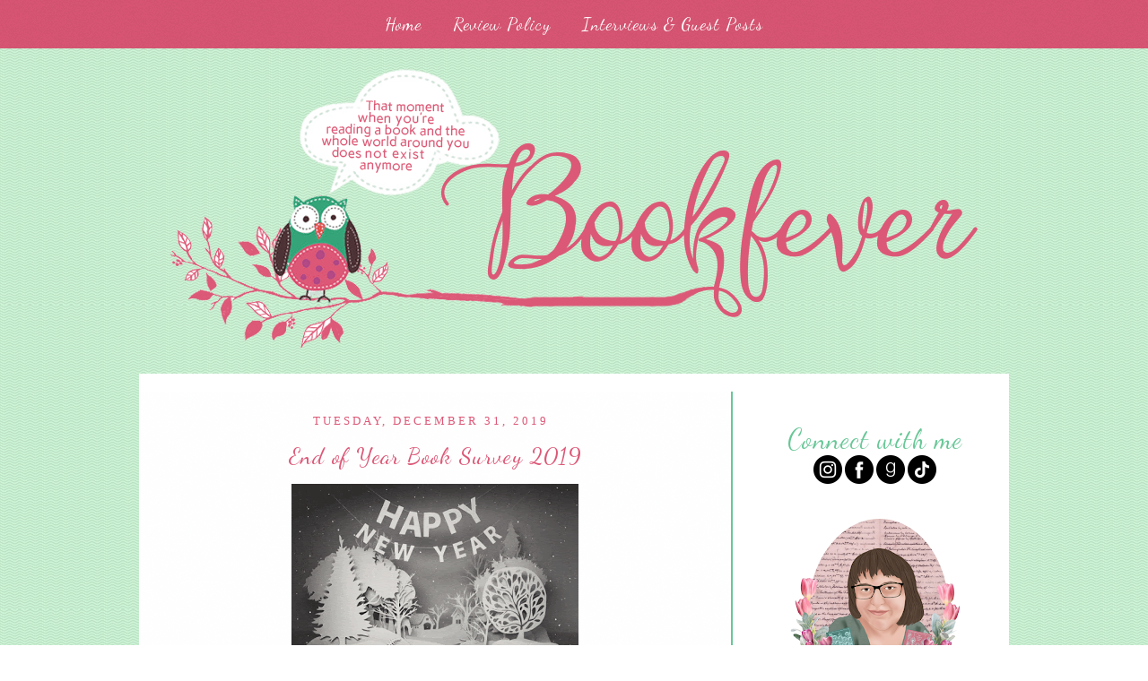

--- FILE ---
content_type: text/html; charset=UTF-8
request_url: https://bookfever11.blogspot.com/2019/12/end-of-year-book-survey-2019.html
body_size: 24542
content:
<!DOCTYPE html>
<html xmlns='http://www.w3.org/1999/xhtml' xmlns:b='http://www.google.com/2005/gml/b' xmlns:data='http://www.google.com/2005/gml/data' xmlns:expr='http://www.google.com/2005/gml/expr'>
<head>
<link href='https://www.blogger.com/static/v1/widgets/2944754296-widget_css_bundle.css' rel='stylesheet' type='text/css'/>
<link href="//fonts.googleapis.com/css?family=Dancing+Script" rel="stylesheet" type="text/css">
<meta content='text/html; charset=UTF-8' http-equiv='Content-Type'/>
<meta content='blogger' name='generator'/>
<link href='https://bookfever11.blogspot.com/favicon.ico' rel='icon' type='image/x-icon'/>
<link href='https://bookfever11.blogspot.com/2019/12/end-of-year-book-survey-2019.html' rel='canonical'/>
<link rel="alternate" type="application/atom+xml" title="Bookfever - Atom" href="https://bookfever11.blogspot.com/feeds/posts/default" />
<link rel="alternate" type="application/rss+xml" title="Bookfever - RSS" href="https://bookfever11.blogspot.com/feeds/posts/default?alt=rss" />
<link rel="service.post" type="application/atom+xml" title="Bookfever - Atom" href="https://www.blogger.com/feeds/7302709933378974181/posts/default" />

<link rel="alternate" type="application/atom+xml" title="Bookfever - Atom" href="https://bookfever11.blogspot.com/feeds/4499379755862234751/comments/default" />
<!--Can't find substitution for tag [blog.ieCssRetrofitLinks]-->
<link href='https://blogger.googleusercontent.com/img/b/R29vZ2xl/AVvXsEjXM6hu8pj3jrLDWlCBJM8_k6r6Tj1-ElnTUKV3GYEC3bP2khXB59v5R2d56_S7SS625kcP1B21kyM5qeja2poKsxX9KiF3d_JgQyI79LUZiKSaKgU9KOsIutWzG54Ds8z9vjm_2IOvOww0/s1600/1newyear-min.gif' rel='image_src'/>
<meta content='https://bookfever11.blogspot.com/2019/12/end-of-year-book-survey-2019.html' property='og:url'/>
<meta content='End of Year Book Survey 2019' property='og:title'/>
<meta content='   It&#39;s time again for the annual end of year survey that Jamie @  The Perpetual Page-Turner   hosts to reflect back on the books we&#39;ve read...' property='og:description'/>
<meta content='https://blogger.googleusercontent.com/img/b/R29vZ2xl/AVvXsEjXM6hu8pj3jrLDWlCBJM8_k6r6Tj1-ElnTUKV3GYEC3bP2khXB59v5R2d56_S7SS625kcP1B21kyM5qeja2poKsxX9KiF3d_JgQyI79LUZiKSaKgU9KOsIutWzG54Ds8z9vjm_2IOvOww0/w1200-h630-p-k-no-nu/1newyear-min.gif' property='og:image'/>
<title>Bookfever: End of Year Book Survey 2019</title>
<style id='page-skin-1' type='text/css'><!--
/*CSS Styles start from here */
/* -------------------------------------------------------
Name: Book Fever
Designer: Stay Bookish
Blog: http://www.staybookish.com/design-shop
------------------------------------------------------- */
#navbar-iframe{ display:none !important}
body {
margin: 0px 0px 0px 0px;
padding: 0px 0px 0px 0px;
text-align: center;
color: #000000;
font-family: arial;
font-size: 12px;background: #fff url('https://lh3.googleusercontent.com/blogger_img_proxy/AEn0k_sh4dIhd87OxfGdOs41BTQHcpLtD-YA3yvY5Cj8SYCP9aElC035uVCdxuhjLbwKLDB0UicMdHnygcsylhhVi-lEnjTP2p7nLAHyOWVfmPRdYuxJA5lcUYqwEQ-R4dqAu9Mtqohgb5gN60A=s0-d');
}
h4{
color:#dc5877;
font-size:14px;
letter-spacing:2px;
text-transform:uppercase;}
#outer-wrapper {
margin: 0 auto;
padding: 0px 0px 0px 0px;
width:970px;
}
#content-wrapper {
position: relative;
margin: 25px 0px 0px 0px;
padding: 10px 0px 25px 0px;
text-align: center;
width:970px;
background: #fff;
}
.clear {
clear: both;
line-height: 0;
height: 0;
}
a, a:visited {
color: #68c797;
padding-bottom:3px;
text-decoration: none;
}
a:hover {
color: #35a479;
}
#header-wrapper {
margin: 10px 0px 0px 0px;
padding: 0px 0px 0px 0px;
width:100%;
height: 328px;
overflow:hidden;
}
#header {
margin:10px auto;
padding:0;
width:902px;height: 328px;
background: url('https://lh3.googleusercontent.com/blogger_img_proxy/AEn0k_uIF9osihwOVo7tJtMhkN1r8UkpIgRL4_Jzo1ZjU9t8_FSDwNbj98hBp9OJlTuoi-B6RpCJk5k_JAbF4rwdgkY1ByKPb5ME4c6OBr8p31GPzWpm3Kh1EVbIfLMraLV7zi_OJdb7AG-Lugo3kB40=s0-d');
}
#main-wrapper {
display: inline;
float: left;
margin: 0px 0px 0px 0px;
padding: 0px 0px 0px 0px;
width:660px;
}
#main {
margin: 10px 0px 0px 0px;
padding: 15px 0px 0px 0px;
width:660px;
background: #fff url('https://lh3.googleusercontent.com/blogger_img_proxy/AEn0k_tcykmVsaQhJzqknTtbu6vv7OuITrheozLOuQNWmy4aCqQDkXE4AZZ6zUP8pW6w_SQTJQnEyCKRMAXnIo7i3G5ohpaqwkX5ffMkHudezfiF2bgDW6dzEk-bNIkxE3uBCBiPdO5Rn0F2qYe98MG_eMkyA-M=s0-d');
color: #000000;
font-family: verdana;
line-height: 2em;border-right: 2px solid #68c797;
}
#main .widget {
margin: 0px 0px 0px 0px;
padding: 0px 0px 0px 0px;
}
h2.date-header {
margin: 0px auto;
padding: 6px 10px 10px 0px;
color: #dc5877;
font-size:13px;
font-weight:normal;
font-family: verdana;
letter-spacing:3px;text-transform:uppercase;
height:21px;background-align:top-right;
text-align:center;
}
.date-header span {
margin: 15px 0px 0px 0px;
}
.post {
margin: 0px 10px 0px 10px;
padding: 0px 20px 0px 20px;
line-height: 1.5em;
text-align: left;
}
.post a:hover{
color: #68c797;}
.post h3 {
padding: 0px 0px 10px 0px;
color: #dc5877;
font-family: 'Dancing Script', cursive;
text-transform:;
line-height:1.5em;text-align:center;
font-weight:normal;
letter-spacing:1px;font-size:26px;margin: 0px auto;
}
.post h3 a, .post h3 a:visited {
color: #dc5877;text-transform:;text-align:center;
font-size:26px;
text-decoration: none;font-weight:normal;margin: 0px auto;
}
.post-body p {
margin: 0px 0px 0px 0px;
padding: 10px 0px 0px 0px;
height: 1%;
}
.post ul {
margin: 0px 0px 0px 0px;
padding: 0px 0px 0px 50px;
line-height: 1.6em;
}
.post ol {
margin: 0px 0px 0px 0px;
padding: 0px 0px 0px 50px;
line-height: 1.6em;
}
.post li {
margin: 0px 0px 0px 0px;
padding: 0px 0px 0px 5px;
line-height: 1.6em;
}
.post-header{
display:none;
}
a img {
margin: 2px;
padding: 0px 0px 0px 0px;
}
.sidebar-wrapper {
display: inline;
float: right;
margin: 20px 20px 0px 0px;
padding: 0px 0px 0px 20px;
}
.sidebar {
margin: 0px 0px 0px 0px;
width:260px;
text-align: left;
font: verdana;
}
#search {
width:250px;
padding: 0px 0px ;
margin: 20px 0px 0px 0px;
height:68px;
display:inline;
overflow:hidden;
}
#search form {
margin: 0px 0px 0px 0px;
padding: 0;
}
#search fieldset {
margin: 0;
padding: 0;
border: none;
}
#search p {
margin: 0;
font-size: 85%;
}
#s {
width:68%;
height: 18px;
margin:0px -5px 0px 0px;
padding: 7px 5px;
font-family: 'Dancing Script', cursive;
font-weight:normal;
float:left;
border:none;
display:inline;  border:3px solid #dc5877;
letter-spacing:3px;
}
input#searchsubmit{
float:right;
display:inline;
height:38px;
width:27%;
color: white;
border:3px solid #dc5877;
font-size: 13px;
font-family:verdana;
margin-left:-5px;background-image: url('https://lh3.googleusercontent.com/blogger_img_proxy/AEn0k_tQLylKqx8eouY3PtJusRcBYg5ptzpaM7tvdu_iCfnuvXCyd2Rkd5wy2isYF5SwKXQEDQ8aCz-Zdh9AHR4GMqlkPUQ9DiCDSfmQzO69zWIm1CshFH7xdU1lVyquYXO-TVrpSIRNA3ifPF0=s0-d');
}
.follow-by-email-inner td{
display: block;
width: 100%;
}
.FollowByEmail .follow-by-email-inner .follow-by-email-address{
height: 18px; width:68%;
margin:0px -5px 0px 0px;letter-spacing:3px;
padding: 7px 5px;
font-family: 'Dancing Script', sans-serif;
font-weight:normal;
float:left;
border:none;
display:inline; border:3px solid #dc5877;
}
.FollowByEmail .follow-by-email-inner .follow-by-email-submit{
float:right;
display:inline;
height:38px;
width:27%;
background-image: url('https://lh3.googleusercontent.com/blogger_img_proxy/AEn0k_tQLylKqx8eouY3PtJusRcBYg5ptzpaM7tvdu_iCfnuvXCyd2Rkd5wy2isYF5SwKXQEDQ8aCz-Zdh9AHR4GMqlkPUQ9DiCDSfmQzO69zWIm1CshFH7xdU1lVyquYXO-TVrpSIRNA3ifPF0=s0-d');
color: white;
border:3px solid #dc5877;
font-size: 13px;
margin-left:-5px;font-family:verdana;
margin-top:-2px;
}
#sidebar2 {
background: #fff;
}
.sidebar .widget {
text-align:center;
margin: 20px 0px 20px 0px;
padding: 5px;
}
.sidebar h2 {
margin: 0px 0px 0px 0px;
padding: 0px 0px 0px 0px;
color:#68c797;
font-family: 'Dancing Script', cursive;
font-weight:normal;
letter-spacing:1px;
font-size:30px;
text-align:center;
}
.sidebar ul {
margin: 0px 0px 0px 0px;
padding: 0px 20px 0px 20px;
line-height: 1.4em;
}
.sidebar li {
margin: 0px 0px 0px 0px;
padding: 0px 0px 0px 0px;
}
.sidebar a, .sidebar a:visited {
color: #68c797;
}
.sidebar a:hover {
color: #35a479;
}
.sidebar a img {
margin: 0px 0px 0px 0px;
padding: 0px 0px 0px 0px;
}
.post-footer {
display: block;
margin: 0px 0px 0px 0px;
padding: 10px 0px 10px 0px;
text-align: left;
font: verdana;
font-weight: normal;
}
.post-footer-line {
margin: 0px 0px 0px 0px;
padding: 0px 0px 0px 0px;
}
.post-footer a {
color: #dc5877;
}
.post-footer a:hover {
padding-bottom:3px;
border-bottom: 1px dashed #6b6384;
color: #6b6384;
}
.post-footer .post-comment-link a {
margin: 0px 0px 0px 0px;
padding: 0px 10px 0px 10px;
font-weight: bold;
}
.post-footer .post-comment-link a:hover {
padding-bottom:3px;
border-bottom: 1px dashed #6b6384;
color: #dc5877;
}
#blog-pager {
margin: 0px 0px 0px 0px;
padding: 10px 20px 0px 20px;
text-align: center;color:#dc5877;
font-size:14px;
letter-spacing:2px;
text-transform:uppercase;
}
#blog-pager-newer-link {
float: left;
margin: 0px 0px 0px 0px;
padding: 10px 10px 0px 10px;color:#dc5877;
font-size:14px;
letter-spacing:2px;
text-transform:uppercase;
}
#blog-pager-older-link {
float: right;
margin: 0px 0px 0px 0px;
padding: 0px 0px 0px 0px;color:#dc5877;
font-size:14px;
letter-spacing:2px;
text-transform:uppercase;
}
.feed-links { display:none !important; }
#comments {
margin: 20px 20px 0px 20px;
padding: 20px 20px 20px 20px;
text-align: left;
background: #fff;
color: black;
font: verdana;
line-height:2em;
width:600px;
}
#comments a {
color: #aa84a9;
}
#comments h4 {
margin: 0px 0px 0px 0px;
padding: 0px 0px 0px 0px;
color: #aa84a9;
font-weight: bold;
}
.deleted-comment {
font-style:italic;
color:gray;
}
.comment-author {
margin: 0px 0px 0px 0px;
padding: 0px 0px 0px 0px;
color: brown;
}
.comment-body p {
margin: 0px 0px 0px 0px;
padding: 0px 0px 0px 0px;
line-height: 2em;
width:600px;
}
#comments ul {
margin: 0px 0px 0px 0px;
padding: 0px 0px 0px 0px;
}
#comments li {
margin: 0px 0px 0px 0px;
padding: 0px 0px 0px 0px;
}
#footer-wrapper {
margin: 20px auto 0px auto;
padding:15px 0;
background:url('https://lh3.googleusercontent.com/blogger_img_proxy/AEn0k_tQLylKqx8eouY3PtJusRcBYg5ptzpaM7tvdu_iCfnuvXCyd2Rkd5wy2isYF5SwKXQEDQ8aCz-Zdh9AHR4GMqlkPUQ9DiCDSfmQzO69zWIm1CshFH7xdU1lVyquYXO-TVrpSIRNA3ifPF0=s0-d');
width:100%;
font-family: 'Dancing Script', cursive;
font-size:20px;
color: #fff;
text-decoration:none;
text-align:center;letter-spacing:1px;
}
#footer-wrapper a{
color: #fff;}
#footer-wrapper a:hover{
padding-bottom:3px;
border-bottom: 1px dashed #fff;
color:#fff;}
#nav {
margin: 0 auto;
padding:15px 0;
background:url('https://lh3.googleusercontent.com/blogger_img_proxy/AEn0k_tQLylKqx8eouY3PtJusRcBYg5ptzpaM7tvdu_iCfnuvXCyd2Rkd5wy2isYF5SwKXQEDQ8aCz-Zdh9AHR4GMqlkPUQ9DiCDSfmQzO69zWIm1CshFH7xdU1lVyquYXO-TVrpSIRNA3ifPF0=s0-d');
width:100%;font-family: 'Dancing Script', cursive;
font-size:20px;
}
#nav li {
display:inline;
padding:0 15px;
text-align:center;
margin: auto;
}
#nav a:link, #nav a:visited {
color: #fff;
width:auto;
text-decoration:none;
font-family: 'Dancing Script', cursive;
text-align:center;
margin: 0 auto;letter-spacing:1px;
}
#nav a:hover {
padding-bottom:3px;
border-bottom: 1px dashed #fff;
color:#fff;
}
blockquote{
background:url('https://lh3.googleusercontent.com/blogger_img_proxy/AEn0k_vF5vltBk8tU28GlwhPWCLmjsrNXDyehYzLoM5tkqjf8gwKGeh3y7qjQhwb5CuXTgIVVdqMk9zhf6K3xiBLzBTHnafoqToAe9qfaYpzAMpX0KtDzFu4asoVdj97SscF6fKSVN2rwVHWGEY=s0-d') !important;
border: 2px dashed white;
box-shadow: 0 0 0 10px #da5a78;
color: #fff;
font: normal 13px/25px verdana;
font-style:italic;
margin-right: 6px;
text-align: justify;
text-decoration: none;
vertical-align: top;
padding:15px;}

--></style>
<link href='https://www.blogger.com/dyn-css/authorization.css?targetBlogID=7302709933378974181&amp;zx=94d0cdf0-0360-4923-86c0-c44e4ac1bf60' media='none' onload='if(media!=&#39;all&#39;)media=&#39;all&#39;' rel='stylesheet'/><noscript><link href='https://www.blogger.com/dyn-css/authorization.css?targetBlogID=7302709933378974181&amp;zx=94d0cdf0-0360-4923-86c0-c44e4ac1bf60' rel='stylesheet'/></noscript>
<meta name='google-adsense-platform-account' content='ca-host-pub-1556223355139109'/>
<meta name='google-adsense-platform-domain' content='blogspot.com'/>

<script async src="https://pagead2.googlesyndication.com/pagead/js/adsbygoogle.js?client=ca-pub-1132837806002109&host=ca-host-pub-1556223355139109" crossorigin="anonymous"></script>

<!-- data-ad-client=ca-pub-1132837806002109 -->

<link rel="stylesheet" href="https://fonts.googleapis.com/css2?display=swap&family=Bodoni+Moda&family=Crimson+Text"></head>
<body>
<!-- skip links for text browsers -->
<span id='skiplinks' style='display:none;'>
<a href='#main'>skip to main </a> |
<a href='#sidebar'>skip to sidebar</a>
</span>
<div>
<ul align='center' id='nav'>
<li><a href='https://bookfever11.blogspot.com/'>Home</a></li>
<li><a href='http://bookfever11.blogspot.com/p/review-policycontact.html'>Review Policy</a></li>
<li><a href='http://bookfever11.blogspot.com/p/interviews-and-guest-posts-are-listed.html'>Interviews & Guest Posts</a></li>
</ul>
</div>
<div id='header-wrapper'>
<a href='https://bookfever11.blogspot.com/'><div id='header'>
</div></a>
</div>
<div class='clear'></div>
<div id='outer-wrapper'><div id='wrap2'>
<div id='content-wrapper'>
<div id='main-wrapper'>
<div class='main section' id='main'><div class='widget Blog' data-version='1' id='Blog1'>
<div class='blog-posts hfeed'>

          <div class="date-outer">
        
<h2 class='date-header'><span>Tuesday, December 31, 2019</span></h2>

          <div class="date-posts">
        
<div class='post-outer'>
<div class='post hentry uncustomized-post-template' itemprop='blogPost' itemscope='itemscope' itemtype='http://schema.org/BlogPosting'>
<meta content='https://blogger.googleusercontent.com/img/b/R29vZ2xl/AVvXsEjXM6hu8pj3jrLDWlCBJM8_k6r6Tj1-ElnTUKV3GYEC3bP2khXB59v5R2d56_S7SS625kcP1B21kyM5qeja2poKsxX9KiF3d_JgQyI79LUZiKSaKgU9KOsIutWzG54Ds8z9vjm_2IOvOww0/s1600/1newyear-min.gif' itemprop='image_url'/>
<meta content='7302709933378974181' itemprop='blogId'/>
<meta content='4499379755862234751' itemprop='postId'/>
<a name='4499379755862234751'></a>
<h3 class='post-title entry-title' itemprop='name'>
End of Year Book Survey 2019
</h3>
<div class='post-header'>
<div class='post-header-line-1'></div>
</div>
<div class='post-body entry-content' id='post-body-4499379755862234751' itemprop='description articleBody'>
<div class="separator" style="clear: both; text-align: center;">
<a href="https://blogger.googleusercontent.com/img/b/R29vZ2xl/AVvXsEjXM6hu8pj3jrLDWlCBJM8_k6r6Tj1-ElnTUKV3GYEC3bP2khXB59v5R2d56_S7SS625kcP1B21kyM5qeja2poKsxX9KiF3d_JgQyI79LUZiKSaKgU9KOsIutWzG54Ds8z9vjm_2IOvOww0/s1600/1newyear-min.gif" imageanchor="1" style="margin-left: 1em; margin-right: 1em;"><img border="0" data-original-height="212" data-original-width="320" src="https://blogger.googleusercontent.com/img/b/R29vZ2xl/AVvXsEjXM6hu8pj3jrLDWlCBJM8_k6r6Tj1-ElnTUKV3GYEC3bP2khXB59v5R2d56_S7SS625kcP1B21kyM5qeja2poKsxX9KiF3d_JgQyI79LUZiKSaKgU9KOsIutWzG54Ds8z9vjm_2IOvOww0/s1600/1newyear-min.gif" /></a></div>
<div class="separator" style="clear: both; text-align: center;">
<span style="font-family: &quot;verdana&quot; , sans-serif;"><span style="background-color: white;">It's time again for the annual end of year survey that Jamie @&nbsp;</span><b style="background-color: white; padding-bottom: 3px;"><a href="http://www.perpetualpageturner.com/" style="padding-bottom: 3px; text-decoration-line: none;">The Perpetual Page-Turner</a>&nbsp;</b><span style="background-color: white;">hosts to reflect back on the books we've read throughout the year.</span></span></div>
<br />
<br />
<span style="font-family: &quot;verdana&quot; , sans-serif; font-size: large;"><b>2019 Reading Stats:</b></span><br />
<span style="font-family: &quot;verdana&quot; , sans-serif; font-size: large;"><b><br /></b></span>
<span style="font-family: &quot;verdana&quot; , sans-serif;">Number Of Books You Read: <b>111&nbsp;</b></span><br />
<span style="font-family: &quot;verdana&quot; , sans-serif;">Number of Re-Reads: <b>4</b></span><br />
<span style="font-family: &quot;verdana&quot; , sans-serif;">Genre You Read The Most From: </span><b style="font-family: verdana, sans-serif;">Nonfiction</b><br />
<span style="font-family: &quot;verdana&quot; , sans-serif;"><b><br /></b></span>
<br />
<div class="separator" style="clear: both; text-align: center;">
<a href="https://blogger.googleusercontent.com/img/b/R29vZ2xl/AVvXsEgjsbJNrSV53Y_7U9TeWj1OngAF74dmYBxsEIkV6AO5S9zN1mm5CIXDBSe6zQox0_xBl2FGTtfEbSXtgKdY1SuKpZTWCEpWqAvj4qxyC4cklrTCr59gfbl9-2gx6XuGiEfUUZ232UKTn0yA/s1600/best-YA-books-2014-900x244.jpg" imageanchor="1" style="margin-left: 1em; margin-right: 1em;"><img border="0" data-original-height="244" data-original-width="900" height="86" src="https://blogger.googleusercontent.com/img/b/R29vZ2xl/AVvXsEgjsbJNrSV53Y_7U9TeWj1OngAF74dmYBxsEIkV6AO5S9zN1mm5CIXDBSe6zQox0_xBl2FGTtfEbSXtgKdY1SuKpZTWCEpWqAvj4qxyC4cklrTCr59gfbl9-2gx6XuGiEfUUZ232UKTn0yA/s320/best-YA-books-2014-900x244.jpg" width="320" /></a></div>
<div class="separator" style="clear: both; text-align: center;">
<br /></div>
<span style="font-family: &quot;verdana&quot; , sans-serif;"><b>1. Best Book You Read In 2019?</b></span><br />
<span style="font-family: &quot;verdana&quot; , sans-serif;">I had many favorite books this year but&nbsp;<a href="https://www.goodreads.com/book/show/40390752" style="font-weight: bold;">Night Huntress</a> by Kate Quinn was definitely the best out of them all. It's historical fiction at its finest. Not surprising because I've enjoyed all of Kate's books so far of the ones I've read.</span><br />
<span style="font-family: &quot;verdana&quot; , sans-serif;"><br /></span>
<span style="font-family: &quot;verdana&quot; , sans-serif;"><b>2. Book You Were Excited About &amp; Thought You Were Going To Love More But Didn&#8217;t?</b></span><br />
<span style="font-family: &quot;verdana&quot; , sans-serif;">This is probably going to surprise most people because I've only seen readers be very enthusiast about this book but I wasn't a fan of <b><a href="https://www.goodreads.com/book/show/43204703-a-curse-so-dark-and-lonely">A Curse So Dark and Lonely</a></b> by Brigid Kemmerer. I'm a big fan of Brigid, I've enjoyed her writing in the past but compared to some of her other books this wasn't the best and I thought it was way too hyped for what it was.</span><br />
<span style="font-family: &quot;verdana&quot; , sans-serif;"><br /></span>
<span style="font-family: &quot;verdana&quot; , sans-serif;"><b>3. Most surprising (in a good way or bad way) book you read?</b></span><br />
<span style="font-family: &quot;verdana&quot; , sans-serif;">Oh so many! But <b><a href="https://www.goodreads.com/book/show/44323708-desperate-measures">Desperate Measures</a>&nbsp;</b>and its sequel <b><a href="https://www.goodreads.com/book/show/47546334-learn-my-lesson">Learn My Lesson</a></b>&nbsp;in the Wicked Villains series by Katee Robert are probably the ones that surprised me to most, in the best way possible. I discovered these because of Gen @ <b><a href="http://www.whisperingchapters.com/">Whispering Chapters</a></b>. She reviewed them and was really possitive and excited about them so I was instantly intrigued. I gave the first book a shot and it was a total hit for me. Now I'm basically obsessed with these books and can't wait for the next one to come out.</span><br />
<span style="font-family: &quot;verdana&quot; , sans-serif;"><br /></span>
<span style="font-family: &quot;verdana&quot; , sans-serif;"><b>4. Book You &#8220;Pushed&#8221; The Most People To Read (And They Did)?</b></span><br />
<span style="font-family: &quot;verdana&quot; , sans-serif;">This is always such a hard question for me. I'm sure I recommended a bunch of books to people and that some read them but I can never just think of one out of the top of my head. I'm always recommending books by Eoin Colfer, Pepper Winters and Kate Quinn to fellow readers.</span><br />
<span style="font-family: &quot;verdana&quot; , sans-serif;"><br /></span>
<span style="font-family: &quot;verdana&quot; , sans-serif;"><b>5. Best series you started in 2019? Best Sequel of 2019? Best Series Ender of 2019?</b></span><br />
<span style="font-family: &quot;verdana&quot; , sans-serif;">Best series I started: <b><a href="https://www.goodreads.com/series/207372-sins-for-all-seasons">Sins for All Seasons</a></b> by Lorraine Heath</span><br />
<span style="font-family: &quot;verdana&quot; , sans-serif;">Best sequel: <b><a href="https://www.goodreads.com/book/show/40895030-kingsbane">Kingsbane</a></b> by Claire Legrand</span><br />
<span style="font-family: &quot;verdana&quot; , sans-serif;">Best series ender: <b><a href="https://www.goodreads.com/book/show/28933383-crooked-kingdom">Crooked Kingsdom</a></b> by Leigh Bardugo</span><br />
<br />
<span style="font-family: &quot;verdana&quot; , sans-serif;"><b>6. Favorite new author you discovered in 2019?</b></span><br />
<span style="font-family: &quot;verdana&quot; , sans-serif;">Lorraine Heath. I discovered her Sins for All Seasons series also through&nbsp;</span><span style="font-family: &quot;verdana&quot; , sans-serif;">Gen @&nbsp;</span><span style="font-family: &quot;verdana&quot; , sans-serif;"><a href="http://www.whisperingchapters.com/" style="font-weight: bold;">Whispering Chapters</a>. Clearly she has very good taste! I read three books of the series out of five so without a doubt Lorraine is my favorite new author that I discovered.</span><br />
<span style="font-family: &quot;verdana&quot; , sans-serif;"><br /></span>
<span style="font-family: &quot;verdana&quot; , sans-serif;"><b>7. Best book from a genre you don&#8217;t typically read/was out of your comfort zone?</b></span><br />
<span style="font-family: &quot;verdana&quot; , sans-serif;"><b><a href="https://www.goodreads.com/book/show/48105557-the-octopus-curse">The Octopus Curse</a></b> by Salma Farook. This is a powerful collection of poetry that just blew me away. I love poetry but I don't actually read a lot of it usually so that's why it was the best book from a genre I don't typically read. Very highly recommended!</span><br />
<span style="font-family: &quot;verdana&quot; , sans-serif;"><br /></span>
<span style="font-family: &quot;verdana&quot; , sans-serif;"><b>8. Most action-packed/thrilling/unputdownable book of the year?</b></span><br />
<span style="font-family: &quot;verdana&quot; , sans-serif;">I had a hard time with this question. There are quite a few books that were action-packed/thrilling/unputdownable but I decided to pick <b><a href="https://www.goodreads.com/book/show/40545815-the-falcon-of-sparta">The Falcon of Sparta</a></b> by Conn Iggulden. It was set in the ancient world with lots of battles so it definitely was all of that. I loved it.</span><br />
<span style="font-family: &quot;verdana&quot; , sans-serif;"><br /></span>
<span style="font-family: &quot;verdana&quot; , sans-serif;"><b>9. Book You Read In 2019 That You Would Be MOST Likely To Re-Read Next Year?</b></span><br />
<span style="font-family: &quot;verdana&quot; , sans-serif;">As hard as the previous question was, this one is probably the easiest for me. <b><a href="https://www.goodreads.com/book/show/6699003-artemis-fowl">Artemis Fowl</a>&nbsp;</b>by Eoin Colfer is the one I'm most likely to re-read next year. I usually re-read the book once a year anyways so I don't see why 2020 would be any different.</span><br />
<span style="font-family: &quot;verdana&quot; , sans-serif;"><br /></span>
<span style="font-family: &quot;verdana&quot; , sans-serif;"><b>10. Favorite cover of a book you read in 2019?</b></span><br />
<span style="font-family: &quot;verdana&quot; , sans-serif;"><b><br /></b></span>
<br />
<div class="separator" style="clear: both; text-align: center;">
<a href="https://www.goodreads.com/book/show/38470229-the-silence-of-the-girls" imageanchor="1" style="margin-left: 1em; margin-right: 1em;"><img border="0" data-original-height="475" data-original-width="309" height="320" src="https://blogger.googleusercontent.com/img/b/R29vZ2xl/AVvXsEh02fInFH2CQb824N5DyGbsOiwxGMtY9m0d83tQyCyFoxYs4X-Wu3QGHM5qs9fVVPLd_iVbCpp8Yxu_5RHbqrJqmGWsTr_uA8Rprlz64m1BgMfj5Q7l55-43R0EXqaEsz23dP1e1S4gfHcy/s320/38470229._SY475_.jpg" width="208" /></a></div>
<div class="separator" style="clear: both; text-align: center;">
<br /></div>
<span style="font-family: &quot;verdana&quot; , sans-serif;"><b>11. Most memorable character of 2019?</b></span><br />
<span style="font-family: &quot;verdana&quot; , sans-serif;">Alex Stern from <b><a href="https://www.goodreads.com/book/show/48254489-ninth-house">Ninth House</a></b> by Leigh Bardugo. Also a top favorite book of mine and I just loved Alex. This is one of those books you either like or dislike from the reviews I've seen but I thought it was pretty brilliant. Easily Leigh's best book so far!</span><br />
<span style="font-family: &quot;verdana&quot; , sans-serif;"><br /></span>
<span style="font-family: &quot;verdana&quot; , sans-serif;"><b>12. Most beautifully written book read in 2019?</b></span><br />
<span style="font-family: &quot;verdana&quot; , sans-serif;">It's got to be a tie between <b><a href="https://www.goodreads.com/book/show/38470229-the-silence-of-the-girls">The Silence of the Girls</a></b> by Pat Barker and <b><a href="https://www.goodreads.com/book/show/48105557-the-octopus-curse">The Octopus Curse</a></b> but Salma Farook. I can't choose between them and I really don't want to. Both were so very beautifully written!</span><br />
<span style="font-family: &quot;verdana&quot; , sans-serif;"><br /></span>
<span style="font-family: &quot;verdana&quot; , sans-serif;"><b>13. Most Thought-Provoking/ Life-Changing Book of 2019?</b></span><br />
<span style="font-family: &quot;verdana&quot; , sans-serif;">Again I'm picking <b><a href="https://www.goodreads.com/book/show/48105557-the-octopus-curse">The Octopus Curse</a></b> by Salma Farook. It's a poetry collection but even so it was very thought-provoking and life-changing.</span><br />
<span style="font-family: &quot;verdana&quot; , sans-serif;"><br /></span>
<span style="font-family: &quot;verdana&quot; , sans-serif;"><b>14. Book you can&#8217;t believe you waited UNTIL 2019 to finally read?</b></span><br />
<span style="font-family: &quot;verdana&quot; , sans-serif;"><b><a href="https://www.goodreads.com/book/show/28933383-crooked-kingdom">Crooked Kingdom</a></b> by Leigh Bardugo. I loved Six of Crows so I don't know why the hell I waited until 2019 to read the sequel. Procrastination, I guess.</span><br />
<span style="font-family: &quot;verdana&quot; , sans-serif;"><br /></span>
<span style="font-family: &quot;verdana&quot; , sans-serif;"><b>15. Favorite Passage/Quote From A Book You Read In 2019?</b></span><br />
<i style="font-family: verdana, sans-serif;"><br /></i>
<i style="font-family: verdana, sans-serif;">&#8220;Some call ships, infantry or horsemen</i><br />
<span style="font-family: &quot;verdana&quot; , sans-serif;"><i>The greatest beauty earth can offer;</i></span><br />
<span style="font-family: &quot;verdana&quot; , sans-serif;"><i>I say it is whatever a person</i></span><br />
<span style="font-family: &quot;verdana&quot; , sans-serif;"><i>Most lusts after.&#8221;</i></span><br />
<span style="font-family: &quot;verdana&quot; , sans-serif;">&#8213; from&nbsp;</span><b style="font-family: verdana, sans-serif;"><a href="https://www.goodreads.com/book/show/24874364-come-close">Come Close</a></b><span style="font-family: &quot;verdana&quot; , sans-serif;"> by Sappho</span><span style="font-family: &quot;verdana&quot; , sans-serif;"></span><br />
<span style="font-family: &quot;verdana&quot; , sans-serif;"><br /></span>
<span style="font-family: &quot;verdana&quot; , sans-serif;"><b>16. Shortest &amp; Longest Book You Read In 2019?</b></span><br />
<span style="font-family: &quot;verdana&quot; , sans-serif;">Shortest:&nbsp;Claudius: A Life From Beginning to End by Hourly History &#8212; 35 pages</span><br />
<span style="font-family: &quot;verdana&quot; , sans-serif;">Longest: Kingdom of Ash by Sarah J. Maas &#8212; 980 pages</span><br />
<span style="font-family: &quot;verdana&quot; , sans-serif;"><br /></span>
<span style="font-family: &quot;verdana&quot; , sans-serif;"><b>17. Book That Shocked You The Most?</b></span><br />
<span style="font-family: &quot;verdana&quot; , sans-serif;"><b><a href="https://www.goodreads.com/book/show/40197809-king-of-scars">King of Scars</a></b> by Leigh Bardugo. Because of that one plot twist. Those who have read it probably know which one I'm talking about. ;)</span><br />
<span style="font-family: &quot;verdana&quot; , sans-serif;"><br /></span>
<span style="font-family: &quot;verdana&quot; , sans-serif;"><b>18. OTP OF THE YEAR? (you will go down with this ship!)</b></span><br />
<span style="font-family: &quot;verdana&quot; , sans-serif;">Why is this one so hard? I have too many ships! But if I have to name just one OTP of the year I'm gonna go with Aiden Trewlove and Selene Sheffield from <b><a href="https://www.goodreads.com/book/show/41745477-the-duchess-in-his-bed">The Duchess in His Bed</a></b> by Lorraine Heath. I just loved them so much!</span><br />
<span style="font-family: &quot;verdana&quot; , sans-serif;"><br /></span>
<span style="font-family: &quot;verdana&quot; , sans-serif;"><b>19. Favorite Non-Romantic Relationship Of The Year?</b></span><br />
<span style="font-family: &quot;verdana&quot; , sans-serif;">Myles and Beckett Fowl from <b><a href="https://www.goodreads.com/book/show/39816061-the-fowl-twins">The Fowl Twins</a></b> by Eoin Colfer. I loved these brothers already in the Artemis Fowl series as toddlers but I love them even more now that they're 11 years old. They're so different but they still would die for each other. <i>*cries in Gnommish*</i></span><br />
<span style="font-family: &quot;verdana&quot; , sans-serif;"><i><br /></i></span>
<span style="font-family: &quot;verdana&quot; , sans-serif;"><b>20. Favorite Book You Read in 2019 From An Author You&#8217;ve Read Previously?</b></span><br />
<span style="font-family: &quot;verdana&quot; , sans-serif;">I could name so many books now but I'm gonna go with one I haven't mentioned yet. <b><a href="https://www.goodreads.com/book/show/49941667-dark-matters">Dark Matters</a></b> by Michelle Diener. I always love Michelle's books but I was thrilled to learn that she decided to write another book in the Class 5 series, which is my favorite of her science fiction series. And it was such a good read too!</span><br />
<span style="font-family: &quot;verdana&quot; , sans-serif;"><br /></span>
<span style="font-family: &quot;verdana&quot; , sans-serif;"><b>21. Best Book You Read In 2019 That You Read Based SOLELY On A Recommendation From Somebody Else/Peer Pressure/Bookstagram, Etc.?</b></span><br />
<span style="font-family: &quot;verdana&quot; , sans-serif;">This one is easy peasy! <b><a href="https://www.goodreads.com/book/show/44282062-in-the-full-light-of-the-sun">In the Full Light of the Sun</a></b> by Clare Clark. I saw this book on <b><a href="https://www.instagram.com/sissireads/">Sissi Reads</a></b>' bookstagram and I just knew I would love it. Luckily I was right. It ended up being one of my top favorite reads of the year.</span><br />
<span style="font-family: &quot;verdana&quot; , sans-serif;"><br /></span>
<span style="font-family: &quot;verdana&quot; , sans-serif;"><b>22. Newest fictional crush from a book you read in 2019?</b></span><br />
<span style="font-family: &quot;verdana&quot; , sans-serif;">I have to go with&nbsp;</span><span style="font-family: &quot;verdana&quot; , sans-serif;">Aiden Trewlove again. I'm not even sorry. I just love him too much. &#9829;</span><br />
<span style="font-family: &quot;verdana&quot; , sans-serif;"><br /></span>
<span style="font-family: &quot;verdana&quot; , sans-serif;"><b>23. Best 2019 debut you read?</b></span><br />
<span style="font-family: &quot;verdana&quot; , sans-serif;">... I haven't read any debut books this year that I consider to be "the best" so I'm gonna have to pass on this question.&nbsp;</span><br />
<span style="font-family: &quot;verdana&quot; , sans-serif;"><br /></span>
<span style="font-family: &quot;verdana&quot; , sans-serif;"><b>24. Best Worldbuilding/Most Vivid Setting You Read This Year?</b></span><br />
<span style="font-family: &quot;verdana&quot; , sans-serif;"><b><a href="https://www.goodreads.com/book/show/25644483-house-of-rejoicing">House of Rejoicing</a></b> by Libbie Hawker. I absolutely loved the worldbuilding in this book and the setting was so vivid that it made me feel as if I was in ancient Egypt in Akhenaten's court. I loved it!</span><br />
<span style="font-family: &quot;verdana&quot; , sans-serif;"><br /></span>
<span style="font-family: &quot;verdana&quot; , sans-serif;"><b>25. Book That Put A Smile On Your Face/Was The Most FUN To Read?</b></span><br />
<span style="font-family: &quot;verdana&quot; , sans-serif;">At first I wanted to say The Fowl Twins by Eoin Colfer but since I already mentioned it I'm gonna go with <b><a href="https://www.goodreads.com/book/show/42634620-shadow-of-the-fox">Shadow of the Fox</a></b> by Julie Kagawa, which was easily just as fun to read. I actually listened to the audiobook of it and didn't expect to enjoy it as much as I did but it absolutely put a smile on my face every time I listened to it.</span><br />
<span style="font-family: &quot;verdana&quot; , sans-serif;"><br /></span>
<span style="font-family: &quot;verdana&quot; , sans-serif;"><b>26. Book That Made You Cry Or Nearly Cry in 2019?</b></span><br />
<span style="font-family: &quot;verdana&quot; , sans-serif;">I actually didn't read any book that made me cry or made me nearly cry. I don't know if this is a good thing or not...</span><br />
<span style="font-family: &quot;verdana&quot; , sans-serif;"><br /></span>
<span style="font-family: &quot;verdana&quot; , sans-serif;"><b>27. Hidden Gem Of The Year?</b></span><br />
<span style="font-family: &quot;verdana&quot; , sans-serif;">Ugh. I've read so many hidden gems this year. SO MANY! I'll go with <b><a href="https://www.goodreads.com/book/show/42190672-the-blue">The Blue</a></b> by Nancy Bilyeau. It surprised the hell out of me and not a lot of people know about it so definitely a hidden gem.&nbsp;</span><br />
<span style="font-family: &quot;verdana&quot; , sans-serif;"><br /></span>
<span style="font-family: &quot;verdana&quot; , sans-serif;"><b>28. Book That Crushed Your Soul?</b></span><br />
<span style="font-family: &quot;verdana&quot; , sans-serif;"><b><a href="https://www.goodreads.com/book/show/40895030-kingsbane">Kingsbane</a></b> by Claire Legrand. Not only the best sequel of the year but also the book that crushed my soul. Congratulations! I also can't wait to read the next book. I'm both excited and scared for it. Also feel this series is a bit underrated? I feel like not a lot of people are reading these books.</span><br />
<span style="font-family: &quot;verdana&quot; , sans-serif;"><br /></span>
<span style="font-family: &quot;verdana&quot; , sans-serif;"><b>29. Most Unique Book You Read In 2019?</b></span><br />
<span style="font-family: &quot;verdana&quot; , sans-serif;">Hmm... tough one again because I've read quite a few unique books this year. But I'm thinking that <b><a href="https://www.goodreads.com/book/show/38089560-a-scarcity-of-condors">A Scarcity of Condors</a></b> by Suanne Laqueur is the most unique out of them all. I honestly haven't read a book like it, or like any in the series that went beforehand. They have the unique factor for sure!</span><br />
<span style="font-family: &quot;verdana&quot; , sans-serif;"><br /></span>
<span style="font-family: &quot;verdana&quot; , sans-serif;"><b>30. Book That Made You The Most Mad (doesn&#8217;t necessarily mean you didn&#8217;t like it)?</b></span><br />
<span style="font-family: &quot;verdana&quot; , sans-serif;"><b><a href="https://www.goodreads.com/book/show/44428899-the-queen-of-nothing">The Queen of Nothing</a></b> by Holly Black. First of all, I didn't dislike the book (I gave it 3 stars) but... for a book that was one of the most hyped up and anticipated books I was left feeling a little disappointing because I had expected more. It wasn't bad but it wasn't the best either.</span><br />
<span style="font-family: &quot;verdana&quot; , sans-serif;"><br /></span>
<br />
<div class="separator" style="clear: both; text-align: center;">
<a href="https://blogger.googleusercontent.com/img/b/R29vZ2xl/AVvXsEiH-Ic502_-tC_mLmNEhR1Z4EU9gaHE7yWPd7nmW1tvUEDxVXBsc1kLSKppFHGP5R_tSdxAUeRU9vD3W4NvdnC-z0fG98n4SNCA6GWnrC3HP12IprN7YW94oPQP3JXv30OwarK1jZCWCu3Q/s1600/book-blogging-900x244.jpg" imageanchor="1" style="margin-left: 1em; margin-right: 1em;"><img border="0" data-original-height="244" data-original-width="900" height="86" src="https://blogger.googleusercontent.com/img/b/R29vZ2xl/AVvXsEiH-Ic502_-tC_mLmNEhR1Z4EU9gaHE7yWPd7nmW1tvUEDxVXBsc1kLSKppFHGP5R_tSdxAUeRU9vD3W4NvdnC-z0fG98n4SNCA6GWnrC3HP12IprN7YW94oPQP3JXv30OwarK1jZCWCu3Q/s320/book-blogging-900x244.jpg" width="320" /></a></div>
<span style="font-family: &quot;verdana&quot; , sans-serif;"><b>1. New favorite book blog/Bookstagram/Youtube channel you discovered in 2019?</b></span><br />
<span style="font-family: &quot;verdana&quot; , sans-serif;">This is also always one of the hardest questions. I always struggle with this one because I'm always discovering new blogs, bookstagrams and YT channels. Although the only YT channels I regularly watch are true crime ones. One of my favortie new accounts is <b><a href="https://www.instagram.com/tuckerbudzyn/">Tucker</a></b>. I know it's not a bookish one but how can you resist him, he's so darn cute!</span><br />
<span style="font-family: &quot;verdana&quot; , sans-serif;"><br /></span>
<span style="font-family: &quot;verdana&quot; , sans-serif;"><b>2. Favorite post you wrote in 2019?</b></span><br />
<span style="font-family: &quot;verdana&quot; , sans-serif;">Hmmm... probably my posts about my favorite podcasts. <b><a href="https://bookfever11.blogspot.com/2019/10/my-top-5-favorite-podcasts.html">Part I</a></b> and <a href="https://bookfever11.blogspot.com/2019/12/my-top-5-favorite-podcasts-part-ii.html" style="font-weight: bold;">part II</a>.</span><br />
<span style="font-family: &quot;verdana&quot; , sans-serif;"><br /></span>
<span style="font-family: &quot;verdana&quot; , sans-serif;"><b>3. Favorite bookish related photo you took in 2019:?</b></span><br />
<span style="font-family: &quot;verdana&quot; , sans-serif;"><br /></span>
<br />
<div class="separator" style="clear: both; text-align: center;">
<a href="https://blogger.googleusercontent.com/img/b/R29vZ2xl/AVvXsEiw4Zhy0j6eXm_LXU1PnR1ba4fCA-OqfD2_2LNMJ7OGm8iZ-8_CNiN-68T7O3TTPq0op6XxxwKEmpcvbuTcb3VlR0WePuf_bv6CxgPkEc9v8Jim53Lmtof_VndJK9VlhVG53_TnSYLpjAC6/s1600/Naamloos.png" imageanchor="1" style="margin-left: 1em; margin-right: 1em;"><img border="0" data-original-height="525" data-original-width="593" height="283" src="https://blogger.googleusercontent.com/img/b/R29vZ2xl/AVvXsEiw4Zhy0j6eXm_LXU1PnR1ba4fCA-OqfD2_2LNMJ7OGm8iZ-8_CNiN-68T7O3TTPq0op6XxxwKEmpcvbuTcb3VlR0WePuf_bv6CxgPkEc9v8Jim53Lmtof_VndJK9VlhVG53_TnSYLpjAC6/s320/Naamloos.png" width="320" /></a></div>
<div class="separator" style="clear: both; text-align: center;">
<br /></div>
<div class="separator" style="clear: both; text-align: center;">
<span style="font-family: &quot;verdana&quot; , sans-serif;">Because Artemis Fowl!</span></div>
<span style="font-family: &quot;verdana&quot; , sans-serif;"><br /></span>
<span style="font-family: &quot;verdana&quot; , sans-serif;"><b>4. Best bookish event that you participated in (author signings, festivals, virtual events,&nbsp; etc.)?</b></span><br />
<span style="font-family: &quot;verdana&quot; , sans-serif;">Sadly enough I didn't go to any bookish events. Hopefully in 2020 though!</span><br />
<span style="font-family: &quot;verdana&quot; , sans-serif;"><br /></span>
<span style="font-family: &quot;verdana&quot; , sans-serif;"><b>5. Best moment of bookish/blogging life in 2019?</b></span><br />
<span style="font-family: &quot;verdana&quot; , sans-serif;">Eoin Colfer followed me on bookstagram and commented on and liked some of my pictures. That was pretty cool. :)</span><br />
<span style="font-family: &quot;verdana&quot; , sans-serif;"><br /></span>
<span style="font-family: &quot;verdana&quot; , sans-serif;"><b>6. Most challenging thing about blogging or your reading life this year?</b></span><br />
<span style="font-family: &quot;verdana&quot; , sans-serif;">The most challenging was blogging regularly. I had a lot going on, especially since the summer so I didn't always feel like doing a lot of blogging. I'm still struggling with this actually.</span><br />
<span style="font-family: &quot;verdana&quot; , sans-serif;"><br /></span>
<span style="font-family: &quot;verdana&quot; , sans-serif;"><b>7. Most Popular Post This Year On Your Blog (whether it be by comments or views)?</b></span><br />
<span style="font-family: &quot;verdana&quot; , sans-serif;">I think my review of <b><a href="https://bookfever11.blogspot.com/2019/09/review-night-witches-soviet-female.html">Night Witches</a></b> by History Titans did pretty good. It's a nonfiction about&nbsp;The Soviet Female Pilots. It was super interesting!</span><br />
<span style="font-family: &quot;verdana&quot; , sans-serif;"><br /></span>
<span style="font-family: &quot;verdana&quot; , sans-serif;"><b>8. Post You Wished Got A Little More Love?</b></span><br />
<span style="font-family: &quot;verdana&quot; , sans-serif;">Honestly, non in particular but any review post could use a little more love.&nbsp;</span><br />
<span style="font-family: &quot;verdana&quot; , sans-serif;"><br /></span>
<span style="font-family: &quot;verdana&quot; , sans-serif;"><b>9. Best bookish discover (book related sites, book stores, etc.)?</b></span><br />
<span style="font-family: &quot;verdana&quot; , sans-serif;">Again I'm gonna have to kind of pass on this question because I didn't discover anything new book related like sites or book stores.&nbsp;</span><br />
<span style="font-family: &quot;verdana&quot; , sans-serif;"><br /></span>
<span style="font-family: &quot;verdana&quot; , sans-serif;"><b>10.&nbsp; Did you complete any reading challenges or goals that you had set for yourself at the beginning of this year?</b></span><br />
<span style="font-family: &quot;verdana&quot; , sans-serif;">Yes I did! I completed the <b><a href="https://www.goodreads.com/user_challenges/14723672">Goodreads Reading Challenge</a></b>. My goal was 50 books and I read 111 so I did pretty good.</span><br />
<span style="font-family: &quot;verdana&quot; , sans-serif;"><br /></span>
<br />
<div class="separator" style="clear: both; text-align: center;">
<a href="https://blogger.googleusercontent.com/img/b/R29vZ2xl/AVvXsEjLV_RgB40JdJEyOKOgZjrMCjGA2RItAsY7vcoZjrpbOUv0dzbOSodgxOfClpcXfirXkDQCqB6jT3y6ZmFb-oddkHg-9dvwzRaLvYJ9oAIpfYaCBToDvVuxpuY_5BLlMPp_tFncJfnljk4g/s1600/looking-ahead-books-2015-900x244.jpg" imageanchor="1" style="margin-left: 1em; margin-right: 1em;"><img border="0" data-original-height="244" data-original-width="900" height="86" src="https://blogger.googleusercontent.com/img/b/R29vZ2xl/AVvXsEjLV_RgB40JdJEyOKOgZjrMCjGA2RItAsY7vcoZjrpbOUv0dzbOSodgxOfClpcXfirXkDQCqB6jT3y6ZmFb-oddkHg-9dvwzRaLvYJ9oAIpfYaCBToDvVuxpuY_5BLlMPp_tFncJfnljk4g/s320/looking-ahead-books-2015-900x244.jpg" width="320" /></a></div>
<span style="font-family: &quot;verdana&quot; , sans-serif;"><b>1. One Book You Didn&#8217;t Get To In 2019 But Will Be Your Number 1 Priority in 2020?</b></span><br />
<span style="font-family: &quot;verdana&quot; , sans-serif;"><b><a href="https://www.goodreads.com/book/show/12446825-feversong">Feversong</a></b> by Karen Marie Moning. I've been meaning to read it all year but then I never got around to it so it'll be my number one priority. And I also hope to read the book that comes after that one also.</span><br />
<br />
<span style="font-family: &quot;verdana&quot; , sans-serif;"><b>2. Book You Are Most Anticipating For 2020 (non-debut)?</b></span><br />
<span style="font-family: &quot;verdana&quot; , sans-serif;"><b><a href="https://www.goodreads.com/book/show/47960124-highfire">Highfire</a></b> by Eoin Colfer. Nobody who knows me will be surprised by this answer. It's Colfer's first fantasy for adults so I'm very excited for it!</span><br />
<br />
<span style="font-family: &quot;verdana&quot; , sans-serif;"><b>3. 2020 Debut You Are Most Anticipating?</b></span><br />
<span style="font-family: &quot;verdana&quot; , sans-serif;">I'm a bit out of the loop when it comes to debut books but <b><a href="https://www.goodreads.com/book/show/40144224-where-dreams-descend">Where Dreams Descend</a></b> by Janella Angeles sounds pretty good. And it has a beautiful cover!</span><br />
<br />
<span style="font-family: &quot;verdana&quot; , sans-serif;"><b>4. Series Ending/A Sequel You Are Most Anticipating in 2020?</b></span><br />
<span style="font-family: &quot;verdana&quot; , sans-serif;">I can't think of any series ending that I'm participating the most but a sequel I'm looking forward to is <b><a href="https://www.goodreads.com/book/show/41798737-wicked-bite">Wicked Bite</a></b> by Jeaniene Frost.&nbsp;</span><br />
<br />
<span style="font-family: &quot;verdana&quot; , sans-serif;"><b>5. One Thing You Hope To Accomplish Or Do In Your Reading/Blogging Life In 2020?</b></span><br />
<span style="font-family: &quot;verdana&quot; , sans-serif;">I'll be happy if I manage to finish my Goodreads Reading Challenge of 100 books and to read more backlist books as well.</span><br />
<br />
<span style="font-family: &quot;verdana&quot; , sans-serif;"></span><br />
<span style="font-family: &quot;verdana&quot; , sans-serif;"><b>6. A 2020 Release You&#8217;ve Already Read &amp; Recommend To Everyone? (if applicable):</b></span><br />
<span style="font-family: &quot;verdana&quot; , sans-serif;"><b><a href="https://www.goodreads.com/book/show/44557428-the-earl-takes-a-fancy">The Earl Takes a Fancy</a></b> by Lorraine Heath. This is the 5th book in the Sins for All Seasons series and I totally loved it. The romance was so swoon-worthy!</span><br />
<span style="font-family: &quot;verdana&quot; , sans-serif;"><br /></span>
<br />
<div class="separator" style="clear: both; text-align: center;">
</div>
<div class="separator" style="clear: both; text-align: center;">
<span style="font-family: &quot;verdana&quot; , sans-serif;"><b><br /></b></span></div>
<div class="separator" style="clear: both; text-align: center;">
<span style="font-family: &quot;verdana&quot; , sans-serif;"><b>I hope you all have a happy new year and may 2020 be filled with good health and lots of books! &#9829;</b></span></div>
<div class="separator" style="clear: both; text-align: center;">
<span style="font-family: &quot;verdana&quot; , sans-serif;"><b><br /></b></span></div>
<div class="separator" style="clear: both; text-align: center;">
<a href="https://blogger.googleusercontent.com/img/b/R29vZ2xl/AVvXsEjQBBdY1O1in1hbHb86xkxv-1W0ZJFOWPQIQ3oGqtY1g1hApU1kiazLBOIo98_GDD0aA2A3-IVPgMB5jw-D76XshkNRZ0Ty-VQGw0anTEBMdKwcv8yn-sbL6FTyNGzVIWDgXeeHCq5vME5a/s1600/Bookfever+signature.png" imageanchor="1" style="clear: left; float: left; margin-bottom: 1em; margin-right: 1em;"><img border="0" data-original-height="146" data-original-width="320" src="https://blogger.googleusercontent.com/img/b/R29vZ2xl/AVvXsEjQBBdY1O1in1hbHb86xkxv-1W0ZJFOWPQIQ3oGqtY1g1hApU1kiazLBOIo98_GDD0aA2A3-IVPgMB5jw-D76XshkNRZ0Ty-VQGw0anTEBMdKwcv8yn-sbL6FTyNGzVIWDgXeeHCq5vME5a/s1600/Bookfever+signature.png" /></a></div>
<span style="font-family: &quot;verdana&quot; , sans-serif;"><br /></span>
<div style='clear: both;'></div>
</div>
<div class='post-footer'>
<div class='post-footer-line post-footer-line-1'>
<span class='post-author vcard'>
Posted by
<span class='fn' itemprop='author' itemscope='itemscope' itemtype='http://schema.org/Person'>
<meta content='https://www.blogger.com/profile/11650494645237467555' itemprop='url'/>
<a class='g-profile' href='https://www.blogger.com/profile/11650494645237467555' rel='author' title='author profile'>
<span itemprop='name'>Stephanie @ Bookfever</span>
</a>
</span>
</span>
<span class='post-timestamp'>
at
<meta content='https://bookfever11.blogspot.com/2019/12/end-of-year-book-survey-2019.html' itemprop='url'/>
<a class='timestamp-link' href='https://bookfever11.blogspot.com/2019/12/end-of-year-book-survey-2019.html' rel='bookmark' title='permanent link'><abbr class='published' itemprop='datePublished' title='2019-12-31T06:00:00+01:00'>6:00&#8239;AM</abbr></a>
</span>
<span class='post-comment-link'>
</span>
<span class='post-icons'>
<span class='item-control blog-admin pid-1042611499'>
<a href='https://www.blogger.com/post-edit.g?blogID=7302709933378974181&postID=4499379755862234751&from=pencil' title='Edit Post'>
<img alt='' class='icon-action' height='18' src='https://resources.blogblog.com/img/icon18_edit_allbkg.gif' width='18'/>
</a>
</span>
</span>
<div class='post-share-buttons goog-inline-block'>
<a class='goog-inline-block share-button sb-email' href='https://www.blogger.com/share-post.g?blogID=7302709933378974181&postID=4499379755862234751&target=email' target='_blank' title='Email This'><span class='share-button-link-text'>Email This</span></a><a class='goog-inline-block share-button sb-blog' href='https://www.blogger.com/share-post.g?blogID=7302709933378974181&postID=4499379755862234751&target=blog' onclick='window.open(this.href, "_blank", "height=270,width=475"); return false;' target='_blank' title='BlogThis!'><span class='share-button-link-text'>BlogThis!</span></a><a class='goog-inline-block share-button sb-twitter' href='https://www.blogger.com/share-post.g?blogID=7302709933378974181&postID=4499379755862234751&target=twitter' target='_blank' title='Share to X'><span class='share-button-link-text'>Share to X</span></a><a class='goog-inline-block share-button sb-facebook' href='https://www.blogger.com/share-post.g?blogID=7302709933378974181&postID=4499379755862234751&target=facebook' onclick='window.open(this.href, "_blank", "height=430,width=640"); return false;' target='_blank' title='Share to Facebook'><span class='share-button-link-text'>Share to Facebook</span></a><a class='goog-inline-block share-button sb-pinterest' href='https://www.blogger.com/share-post.g?blogID=7302709933378974181&postID=4499379755862234751&target=pinterest' target='_blank' title='Share to Pinterest'><span class='share-button-link-text'>Share to Pinterest</span></a>
</div>
</div>
<div class='post-footer-line post-footer-line-2'>
<span class='post-labels'>
</span>
</div>
<div class='post-footer-line post-footer-line-3'>
<span class='post-location'>
</span>
</div>
</div>
</div>
<div class='comments' id='comments'>
<a name='comments'></a>
<h4>11 comments:</h4>
<div class='comments-content'>
<script async='async' src='' type='text/javascript'></script>
<script type='text/javascript'>
    (function() {
      var items = null;
      var msgs = null;
      var config = {};

// <![CDATA[
      var cursor = null;
      if (items && items.length > 0) {
        cursor = parseInt(items[items.length - 1].timestamp) + 1;
      }

      var bodyFromEntry = function(entry) {
        var text = (entry &&
                    ((entry.content && entry.content.$t) ||
                     (entry.summary && entry.summary.$t))) ||
            '';
        if (entry && entry.gd$extendedProperty) {
          for (var k in entry.gd$extendedProperty) {
            if (entry.gd$extendedProperty[k].name == 'blogger.contentRemoved') {
              return '<span class="deleted-comment">' + text + '</span>';
            }
          }
        }
        return text;
      }

      var parse = function(data) {
        cursor = null;
        var comments = [];
        if (data && data.feed && data.feed.entry) {
          for (var i = 0, entry; entry = data.feed.entry[i]; i++) {
            var comment = {};
            // comment ID, parsed out of the original id format
            var id = /blog-(\d+).post-(\d+)/.exec(entry.id.$t);
            comment.id = id ? id[2] : null;
            comment.body = bodyFromEntry(entry);
            comment.timestamp = Date.parse(entry.published.$t) + '';
            if (entry.author && entry.author.constructor === Array) {
              var auth = entry.author[0];
              if (auth) {
                comment.author = {
                  name: (auth.name ? auth.name.$t : undefined),
                  profileUrl: (auth.uri ? auth.uri.$t : undefined),
                  avatarUrl: (auth.gd$image ? auth.gd$image.src : undefined)
                };
              }
            }
            if (entry.link) {
              if (entry.link[2]) {
                comment.link = comment.permalink = entry.link[2].href;
              }
              if (entry.link[3]) {
                var pid = /.*comments\/default\/(\d+)\?.*/.exec(entry.link[3].href);
                if (pid && pid[1]) {
                  comment.parentId = pid[1];
                }
              }
            }
            comment.deleteclass = 'item-control blog-admin';
            if (entry.gd$extendedProperty) {
              for (var k in entry.gd$extendedProperty) {
                if (entry.gd$extendedProperty[k].name == 'blogger.itemClass') {
                  comment.deleteclass += ' ' + entry.gd$extendedProperty[k].value;
                } else if (entry.gd$extendedProperty[k].name == 'blogger.displayTime') {
                  comment.displayTime = entry.gd$extendedProperty[k].value;
                }
              }
            }
            comments.push(comment);
          }
        }
        return comments;
      };

      var paginator = function(callback) {
        if (hasMore()) {
          var url = config.feed + '?alt=json&v=2&orderby=published&reverse=false&max-results=50';
          if (cursor) {
            url += '&published-min=' + new Date(cursor).toISOString();
          }
          window.bloggercomments = function(data) {
            var parsed = parse(data);
            cursor = parsed.length < 50 ? null
                : parseInt(parsed[parsed.length - 1].timestamp) + 1
            callback(parsed);
            window.bloggercomments = null;
          }
          url += '&callback=bloggercomments';
          var script = document.createElement('script');
          script.type = 'text/javascript';
          script.src = url;
          document.getElementsByTagName('head')[0].appendChild(script);
        }
      };
      var hasMore = function() {
        return !!cursor;
      };
      var getMeta = function(key, comment) {
        if ('iswriter' == key) {
          var matches = !!comment.author
              && comment.author.name == config.authorName
              && comment.author.profileUrl == config.authorUrl;
          return matches ? 'true' : '';
        } else if ('deletelink' == key) {
          return config.baseUri + '/comment/delete/'
               + config.blogId + '/' + comment.id;
        } else if ('deleteclass' == key) {
          return comment.deleteclass;
        }
        return '';
      };

      var replybox = null;
      var replyUrlParts = null;
      var replyParent = undefined;

      var onReply = function(commentId, domId) {
        if (replybox == null) {
          // lazily cache replybox, and adjust to suit this style:
          replybox = document.getElementById('comment-editor');
          if (replybox != null) {
            replybox.height = '250px';
            replybox.style.display = 'block';
            replyUrlParts = replybox.src.split('#');
          }
        }
        if (replybox && (commentId !== replyParent)) {
          replybox.src = '';
          document.getElementById(domId).insertBefore(replybox, null);
          replybox.src = replyUrlParts[0]
              + (commentId ? '&parentID=' + commentId : '')
              + '#' + replyUrlParts[1];
          replyParent = commentId;
        }
      };

      var hash = (window.location.hash || '#').substring(1);
      var startThread, targetComment;
      if (/^comment-form_/.test(hash)) {
        startThread = hash.substring('comment-form_'.length);
      } else if (/^c[0-9]+$/.test(hash)) {
        targetComment = hash.substring(1);
      }

      // Configure commenting API:
      var configJso = {
        'maxDepth': config.maxThreadDepth
      };
      var provider = {
        'id': config.postId,
        'data': items,
        'loadNext': paginator,
        'hasMore': hasMore,
        'getMeta': getMeta,
        'onReply': onReply,
        'rendered': true,
        'initComment': targetComment,
        'initReplyThread': startThread,
        'config': configJso,
        'messages': msgs
      };

      var render = function() {
        if (window.goog && window.goog.comments) {
          var holder = document.getElementById('comment-holder');
          window.goog.comments.render(holder, provider);
        }
      };

      // render now, or queue to render when library loads:
      if (window.goog && window.goog.comments) {
        render();
      } else {
        window.goog = window.goog || {};
        window.goog.comments = window.goog.comments || {};
        window.goog.comments.loadQueue = window.goog.comments.loadQueue || [];
        window.goog.comments.loadQueue.push(render);
      }
    })();
// ]]>
  </script>
<div id='comment-holder'>
<div class="comment-thread toplevel-thread"><ol id="top-ra"><li class="comment" id="c6328338065197992214"><div class="avatar-image-container"><img src="//resources.blogblog.com/img/blank.gif" alt=""/></div><div class="comment-block"><div class="comment-header"><cite class="user"><a href="http://www.dulivre.blogspot.com/" rel="nofollow">Amber Elise</a></cite><span class="icon user "></span><span class="datetime secondary-text"><a rel="nofollow" href="https://bookfever11.blogspot.com/2019/12/end-of-year-book-survey-2019.html?showComment=1577804613483#c6328338065197992214">December 31, 2019 at 4:03&#8239;PM</a></span></div><p class="comment-content">I see Gen out here doing all of the book pushing, haha!</p><span class="comment-actions secondary-text"><a class="comment-reply" target="_self" data-comment-id="6328338065197992214">Reply</a><span class="item-control blog-admin blog-admin pid-1582761018"><a target="_self" href="https://www.blogger.com/comment/delete/7302709933378974181/6328338065197992214">Delete</a></span></span></div><div class="comment-replies"><div id="c6328338065197992214-rt" class="comment-thread inline-thread hidden"><span class="thread-toggle thread-expanded"><span class="thread-arrow"></span><span class="thread-count"><a target="_self">Replies</a></span></span><ol id="c6328338065197992214-ra" class="thread-chrome thread-expanded"><div></div><div id="c6328338065197992214-continue" class="continue"><a class="comment-reply" target="_self" data-comment-id="6328338065197992214">Reply</a></div></ol></div></div><div class="comment-replybox-single" id="c6328338065197992214-ce"></div></li><li class="comment" id="c6345387307946993791"><div class="avatar-image-container"><img src="//resources.blogblog.com/img/blank.gif" alt=""/></div><div class="comment-block"><div class="comment-header"><cite class="user"><a href="http://booksbonesbuffy.com" rel="nofollow">Tammy Sparks</a></cite><span class="icon user "></span><span class="datetime secondary-text"><a rel="nofollow" href="https://bookfever11.blogspot.com/2019/12/end-of-year-book-survey-2019.html?showComment=1577806548315#c6345387307946993791">December 31, 2019 at 4:35&#8239;PM</a></span></div><p class="comment-content">I&#39;m excited about Highfire as well! It will be my first Eoin Colfer book😁 Happy New Year, Stephanie!</p><span class="comment-actions secondary-text"><a class="comment-reply" target="_self" data-comment-id="6345387307946993791">Reply</a><span class="item-control blog-admin blog-admin pid-1582761018"><a target="_self" href="https://www.blogger.com/comment/delete/7302709933378974181/6345387307946993791">Delete</a></span></span></div><div class="comment-replies"><div id="c6345387307946993791-rt" class="comment-thread inline-thread hidden"><span class="thread-toggle thread-expanded"><span class="thread-arrow"></span><span class="thread-count"><a target="_self">Replies</a></span></span><ol id="c6345387307946993791-ra" class="thread-chrome thread-expanded"><div></div><div id="c6345387307946993791-continue" class="continue"><a class="comment-reply" target="_self" data-comment-id="6345387307946993791">Reply</a></div></ol></div></div><div class="comment-replybox-single" id="c6345387307946993791-ce"></div></li><li class="comment" id="c1171556747014867859"><div class="avatar-image-container"><img src="//resources.blogblog.com/img/blank.gif" alt=""/></div><div class="comment-block"><div class="comment-header"><cite class="user"><a href="https://candidcover.net" rel="nofollow">The Candid Cover</a></cite><span class="icon user "></span><span class="datetime secondary-text"><a rel="nofollow" href="https://bookfever11.blogspot.com/2019/12/end-of-year-book-survey-2019.html?showComment=1577878220657#c1171556747014867859">January 1, 2020 at 12:30&#8239;PM</a></span></div><p class="comment-content">I must read Artemis Fowl! I am really excited about seeing the movie as well as reading it. Sounds like you had a fantastic year in books. I hope that you have a wonderful New Year, Stephanie! :)</p><span class="comment-actions secondary-text"><a class="comment-reply" target="_self" data-comment-id="1171556747014867859">Reply</a><span class="item-control blog-admin blog-admin pid-1582761018"><a target="_self" href="https://www.blogger.com/comment/delete/7302709933378974181/1171556747014867859">Delete</a></span></span></div><div class="comment-replies"><div id="c1171556747014867859-rt" class="comment-thread inline-thread hidden"><span class="thread-toggle thread-expanded"><span class="thread-arrow"></span><span class="thread-count"><a target="_self">Replies</a></span></span><ol id="c1171556747014867859-ra" class="thread-chrome thread-expanded"><div></div><div id="c1171556747014867859-continue" class="continue"><a class="comment-reply" target="_self" data-comment-id="1171556747014867859">Reply</a></div></ol></div></div><div class="comment-replybox-single" id="c1171556747014867859-ce"></div></li><li class="comment" id="c1764771568090446505"><div class="avatar-image-container"><img src="//resources.blogblog.com/img/blank.gif" alt=""/></div><div class="comment-block"><div class="comment-header"><cite class="user"><a href="http://darkestsins.blogspot.com" rel="nofollow">Silvia</a></cite><span class="icon user "></span><span class="datetime secondary-text"><a rel="nofollow" href="https://bookfever11.blogspot.com/2019/12/end-of-year-book-survey-2019.html?showComment=1577879643673#c1764771568090446505">January 1, 2020 at 12:54&#8239;PM</a></span></div><p class="comment-content">You sure gave me A LOT to check and possibly read, Stephanie, hehe ;)<br>Happy New Year, my dear friend! &lt;3</p><span class="comment-actions secondary-text"><a class="comment-reply" target="_self" data-comment-id="1764771568090446505">Reply</a><span class="item-control blog-admin blog-admin pid-1582761018"><a target="_self" href="https://www.blogger.com/comment/delete/7302709933378974181/1764771568090446505">Delete</a></span></span></div><div class="comment-replies"><div id="c1764771568090446505-rt" class="comment-thread inline-thread hidden"><span class="thread-toggle thread-expanded"><span class="thread-arrow"></span><span class="thread-count"><a target="_self">Replies</a></span></span><ol id="c1764771568090446505-ra" class="thread-chrome thread-expanded"><div></div><div id="c1764771568090446505-continue" class="continue"><a class="comment-reply" target="_self" data-comment-id="1764771568090446505">Reply</a></div></ol></div></div><div class="comment-replybox-single" id="c1764771568090446505-ce"></div></li><li class="comment" id="c8992151012412572669"><div class="avatar-image-container"><img src="//resources.blogblog.com/img/blank.gif" alt=""/></div><div class="comment-block"><div class="comment-header"><cite class="user"><a href="http://bookfever11.blogspot.com" rel="nofollow">Stephanie @ Bookfever</a></cite><span class="icon user "></span><span class="datetime secondary-text"><a rel="nofollow" href="https://bookfever11.blogspot.com/2019/12/end-of-year-book-survey-2019.html?showComment=1577890002493#c8992151012412572669">January 1, 2020 at 3:46&#8239;PM</a></span></div><p class="comment-content">Happy New Year, Silvia! :D</p><span class="comment-actions secondary-text"><a class="comment-reply" target="_self" data-comment-id="8992151012412572669">Reply</a><span class="item-control blog-admin blog-admin pid-1582761018"><a target="_self" href="https://www.blogger.com/comment/delete/7302709933378974181/8992151012412572669">Delete</a></span></span></div><div class="comment-replies"><div id="c8992151012412572669-rt" class="comment-thread inline-thread hidden"><span class="thread-toggle thread-expanded"><span class="thread-arrow"></span><span class="thread-count"><a target="_self">Replies</a></span></span><ol id="c8992151012412572669-ra" class="thread-chrome thread-expanded"><div></div><div id="c8992151012412572669-continue" class="continue"><a class="comment-reply" target="_self" data-comment-id="8992151012412572669">Reply</a></div></ol></div></div><div class="comment-replybox-single" id="c8992151012412572669-ce"></div></li><li class="comment" id="c6919575386127216630"><div class="avatar-image-container"><img src="//resources.blogblog.com/img/blank.gif" alt=""/></div><div class="comment-block"><div class="comment-header"><cite class="user"><a href="http://bookfever11.blogspot.com" rel="nofollow">Stephanie @ Bookfever</a></cite><span class="icon user "></span><span class="datetime secondary-text"><a rel="nofollow" href="https://bookfever11.blogspot.com/2019/12/end-of-year-book-survey-2019.html?showComment=1577890050454#c6919575386127216630">January 1, 2020 at 3:47&#8239;PM</a></span></div><p class="comment-content">Countdown to the movie starts NOW! :D</p><span class="comment-actions secondary-text"><a class="comment-reply" target="_self" data-comment-id="6919575386127216630">Reply</a><span class="item-control blog-admin blog-admin pid-1582761018"><a target="_self" href="https://www.blogger.com/comment/delete/7302709933378974181/6919575386127216630">Delete</a></span></span></div><div class="comment-replies"><div id="c6919575386127216630-rt" class="comment-thread inline-thread hidden"><span class="thread-toggle thread-expanded"><span class="thread-arrow"></span><span class="thread-count"><a target="_self">Replies</a></span></span><ol id="c6919575386127216630-ra" class="thread-chrome thread-expanded"><div></div><div id="c6919575386127216630-continue" class="continue"><a class="comment-reply" target="_self" data-comment-id="6919575386127216630">Reply</a></div></ol></div></div><div class="comment-replybox-single" id="c6919575386127216630-ce"></div></li><li class="comment" id="c6620685343800267215"><div class="avatar-image-container"><img src="//resources.blogblog.com/img/blank.gif" alt=""/></div><div class="comment-block"><div class="comment-header"><cite class="user"><a href="http://bookfever11.blogspot.com" rel="nofollow">Stephanie @ Bookfever</a></cite><span class="icon user "></span><span class="datetime secondary-text"><a rel="nofollow" href="https://bookfever11.blogspot.com/2019/12/end-of-year-book-survey-2019.html?showComment=1577890066264#c6620685343800267215">January 1, 2020 at 3:47&#8239;PM</a></span></div><p class="comment-content">I think you will love it! Even though I haven&#39;t read it yet. I just know. xD</p><span class="comment-actions secondary-text"><a class="comment-reply" target="_self" data-comment-id="6620685343800267215">Reply</a><span class="item-control blog-admin blog-admin pid-1582761018"><a target="_self" href="https://www.blogger.com/comment/delete/7302709933378974181/6620685343800267215">Delete</a></span></span></div><div class="comment-replies"><div id="c6620685343800267215-rt" class="comment-thread inline-thread hidden"><span class="thread-toggle thread-expanded"><span class="thread-arrow"></span><span class="thread-count"><a target="_self">Replies</a></span></span><ol id="c6620685343800267215-ra" class="thread-chrome thread-expanded"><div></div><div id="c6620685343800267215-continue" class="continue"><a class="comment-reply" target="_self" data-comment-id="6620685343800267215">Reply</a></div></ol></div></div><div class="comment-replybox-single" id="c6620685343800267215-ce"></div></li><li class="comment" id="c7209032487269333424"><div class="avatar-image-container"><img src="//resources.blogblog.com/img/blank.gif" alt=""/></div><div class="comment-block"><div class="comment-header"><cite class="user"><a href="http://bookfever11.blogspot.com" rel="nofollow">Stephanie @ Bookfever</a></cite><span class="icon user "></span><span class="datetime secondary-text"><a rel="nofollow" href="https://bookfever11.blogspot.com/2019/12/end-of-year-book-survey-2019.html?showComment=1577890100590#c7209032487269333424">January 1, 2020 at 3:48&#8239;PM</a></span></div><p class="comment-content">YES! At this point I have no choice but to read all her recommendations lol</p><span class="comment-actions secondary-text"><a class="comment-reply" target="_self" data-comment-id="7209032487269333424">Reply</a><span class="item-control blog-admin blog-admin pid-1582761018"><a target="_self" href="https://www.blogger.com/comment/delete/7302709933378974181/7209032487269333424">Delete</a></span></span></div><div class="comment-replies"><div id="c7209032487269333424-rt" class="comment-thread inline-thread hidden"><span class="thread-toggle thread-expanded"><span class="thread-arrow"></span><span class="thread-count"><a target="_self">Replies</a></span></span><ol id="c7209032487269333424-ra" class="thread-chrome thread-expanded"><div></div><div id="c7209032487269333424-continue" class="continue"><a class="comment-reply" target="_self" data-comment-id="7209032487269333424">Reply</a></div></ol></div></div><div class="comment-replybox-single" id="c7209032487269333424-ce"></div></li><li class="comment" id="c204210696536585008"><div class="avatar-image-container"><img src="//resources.blogblog.com/img/blank.gif" alt=""/></div><div class="comment-block"><div class="comment-header"><cite class="user"><a href="http://oliviascatastrophe.com" rel="nofollow">Olivia-Savannah Roach</a></cite><span class="icon user "></span><span class="datetime secondary-text"><a rel="nofollow" href="https://bookfever11.blogspot.com/2019/12/end-of-year-book-survey-2019.html?showComment=1578048389116#c204210696536585008">January 3, 2020 at 11:46&#8239;AM</a></span></div><p class="comment-content">111 is such a nice number to end the year on. You&#39;re the reason I bought the Artemis Fowl series so your pushing is working! I am sorry A Curse so Dark and Lonely was such a disappoint for you :( Ooh, I want to read Dark Matter at some point!</p><span class="comment-actions secondary-text"><a class="comment-reply" target="_self" data-comment-id="204210696536585008">Reply</a><span class="item-control blog-admin blog-admin pid-1582761018"><a target="_self" href="https://www.blogger.com/comment/delete/7302709933378974181/204210696536585008">Delete</a></span></span></div><div class="comment-replies"><div id="c204210696536585008-rt" class="comment-thread inline-thread hidden"><span class="thread-toggle thread-expanded"><span class="thread-arrow"></span><span class="thread-count"><a target="_self">Replies</a></span></span><ol id="c204210696536585008-ra" class="thread-chrome thread-expanded"><div></div><div id="c204210696536585008-continue" class="continue"><a class="comment-reply" target="_self" data-comment-id="204210696536585008">Reply</a></div></ol></div></div><div class="comment-replybox-single" id="c204210696536585008-ce"></div></li><li class="comment" id="c5148526969575879177"><div class="avatar-image-container"><img src="//resources.blogblog.com/img/blank.gif" alt=""/></div><div class="comment-block"><div class="comment-header"><cite class="user"><a href="http://musingsofaliterarywanderer.blogspot.com/" rel="nofollow">Angela</a></cite><span class="icon user "></span><span class="datetime secondary-text"><a rel="nofollow" href="https://bookfever11.blogspot.com/2019/12/end-of-year-book-survey-2019.html?showComment=1578244641957#c5148526969575879177">January 5, 2020 at 6:17&#8239;PM</a></span></div><p class="comment-content">I haven&#39;t read A Curse So Dark and Lonely yet - mostly because of the hype.  I&#39;ve enjoyed Kate Quinn&#39;s books, too!</p><span class="comment-actions secondary-text"><a class="comment-reply" target="_self" data-comment-id="5148526969575879177">Reply</a><span class="item-control blog-admin blog-admin pid-1582761018"><a target="_self" href="https://www.blogger.com/comment/delete/7302709933378974181/5148526969575879177">Delete</a></span></span></div><div class="comment-replies"><div id="c5148526969575879177-rt" class="comment-thread inline-thread hidden"><span class="thread-toggle thread-expanded"><span class="thread-arrow"></span><span class="thread-count"><a target="_self">Replies</a></span></span><ol id="c5148526969575879177-ra" class="thread-chrome thread-expanded"><div></div><div id="c5148526969575879177-continue" class="continue"><a class="comment-reply" target="_self" data-comment-id="5148526969575879177">Reply</a></div></ol></div></div><div class="comment-replybox-single" id="c5148526969575879177-ce"></div></li><li class="comment" id="c8392527444466031098"><div class="avatar-image-container"><img src="//resources.blogblog.com/img/blank.gif" alt=""/></div><div class="comment-block"><div class="comment-header"><cite class="user"><a href="http://lynnsfilmandbookreview.blogspot.be/" rel="nofollow">Lynn</a></cite><span class="icon user "></span><span class="datetime secondary-text"><a rel="nofollow" href="https://bookfever11.blogspot.com/2019/12/end-of-year-book-survey-2019.html?showComment=1578681210997#c8392527444466031098">January 10, 2020 at 7:33&#8239;PM</a></span></div><p class="comment-content">I hope to read Kate Quinn this year (I say this every year, though). My favourite new author this year was Madeline Miller! Thanks again for recommending Circe!<br>Good look with your goals!!</p><span class="comment-actions secondary-text"><a class="comment-reply" target="_self" data-comment-id="8392527444466031098">Reply</a><span class="item-control blog-admin blog-admin pid-1582761018"><a target="_self" href="https://www.blogger.com/comment/delete/7302709933378974181/8392527444466031098">Delete</a></span></span></div><div class="comment-replies"><div id="c8392527444466031098-rt" class="comment-thread inline-thread hidden"><span class="thread-toggle thread-expanded"><span class="thread-arrow"></span><span class="thread-count"><a target="_self">Replies</a></span></span><ol id="c8392527444466031098-ra" class="thread-chrome thread-expanded"><div></div><div id="c8392527444466031098-continue" class="continue"><a class="comment-reply" target="_self" data-comment-id="8392527444466031098">Reply</a></div></ol></div></div><div class="comment-replybox-single" id="c8392527444466031098-ce"></div></li></ol><div id="top-continue" class="continue"><a class="comment-reply" target="_self">Add comment</a></div><div class="comment-replybox-thread" id="top-ce"></div><div class="loadmore hidden" data-post-id="4499379755862234751"><a target="_self">Load more...</a></div></div>
</div>
</div>
<p class='comment-footer'>
<div class='comment-form'>
<a name='comment-form'></a>
<p>Share your thoughts! &#9829;</p>
<a href='https://www.blogger.com/comment/frame/7302709933378974181?po=4499379755862234751&hl=en&saa=85391&origin=https://bookfever11.blogspot.com' id='comment-editor-src'></a>
<iframe allowtransparency='true' class='blogger-iframe-colorize blogger-comment-from-post' frameborder='0' height='410px' id='comment-editor' name='comment-editor' src='' width='100%'></iframe>
<script src='https://www.blogger.com/static/v1/jsbin/2830521187-comment_from_post_iframe.js' type='text/javascript'></script>
<script type='text/javascript'>
      BLOG_CMT_createIframe('https://www.blogger.com/rpc_relay.html');
    </script>
</div>
</p>
<div id='backlinks-container'>
<div id='Blog1_backlinks-container'>
</div>
</div>
</div>
</div>

        </div></div>
      
</div>
<div class='blog-pager' id='blog-pager'>
<span id='blog-pager-newer-link'>
<a class='blog-pager-newer-link' href='https://bookfever11.blogspot.com/2020/01/review-beyond-moon-by-catherine-taylor.html' id='Blog1_blog-pager-newer-link' title='Newer Post'>Newer Post</a>
</span>
<span id='blog-pager-older-link'>
<a class='blog-pager-older-link' href='https://bookfever11.blogspot.com/2019/12/top-10-favorite-books-of-2019.html' id='Blog1_blog-pager-older-link' title='Older Post'>Older Post</a>
</span>
<a class='home-link' href='https://bookfever11.blogspot.com/'>Home</a>
</div>
<div class='clear'></div>
<div class='post-feeds'>
<div class='feed-links'>
Subscribe to:
<a class='feed-link' href='https://bookfever11.blogspot.com/feeds/4499379755862234751/comments/default' target='_blank' type='application/atom+xml'>Post Comments (Atom)</a>
</div>
</div>
</div><div class='widget Image' data-version='1' id='Image3'>
<div class='widget-content'>
<img alt='' height='79' id='Image3_img' src='https://blogger.googleusercontent.com/img/a/AVvXsEj-Alc0ygIClCDR0OgV-nSvZ3rY16SE_ppgI0vNyVPF2tsyt2sQ-Bt9ruA4AX8ln-IzKRJPGUFi2EE8EsI-2lCZnvxVxEMdYUtJDaklamieNLAeCUQbVziilLl5G1cmUYUesiSpz99d4JL5FJIgJKJups-NL1SAzUbdNaYJ8Z-YB2fEWbCBEtHMOGQfZkns=s294' width='294'/>
<br/>
</div>
<div class='clear'></div>
</div><div class='widget HTML' data-version='1' id='HTML5'>
<div class='widget-content'>
<!-- Elfsight Social Media Icons | Untitled Social Media Icons -->
<script src="https://elfsightcdn.com/platform.js" async></script>
<div class="elfsight-app-343d528e-04d4-46ba-957c-88881f7da32c" data-elfsight-app-lazy></div>
</div>
<div class='clear'></div>
</div></div>
</div>
<div class='sidebar-wrapper'>
<div class='sidebar section' id='sidebar2'><div class='widget HTML' data-version='1' id='HTML1'>
<h2 class='title'>Connect with me</h2>
<div class='widget-content'>
<div style="text-align: center;"> <!-- Centers the icons -->
  <a href="https://www.instagram.com/bookfever/" target="_blank"><img src="https://blogger.googleusercontent.com/img/b/R29vZ2xl/AVvXsEjeGYSQ74DYekcYMv9XP9-dy9QgZRaHE2HQ0Kah0oA22y9zqj_5dU26z1O8VHGvmcZ0HLu02lWTpZNjb0sJ9-_6ImTZxB1bsfPZv266NcxrZv5TACqfbnYsirO_nGkKRKgRuegRi8EXmAsKuULuLntCc0LGJpFsujjTMaliN4MqwoICPM3W3JPFDxaiiLcW/s512/instagram.png" alt="Instagram" width="32" height="32"/></a>

  <a href="https://www.facebook.com/bookfever11" target="_blank"><img src="https://blogger.googleusercontent.com/img/b/R29vZ2xl/AVvXsEj-ZVAcOEjFiJrpIDHqAuEj5ytXwtm7XF4jVhhbhBrD_wIKPs2FnurJEIQDbXdPt87jys_v_hTZXHtEUetyICkTdTuKuNakuXa9j0MxDIOccCe9O6pMO5pshKJiQrp_SprXwmL25AT9O1SLH7O9yz6B28ANmIDYy-3KdGg1PCPk5UYchTgTfTJEJG1gWat-/s512/facebook.png" alt="Facebbook" width="32" height="32"/></a>

  <a href="https://www.goodreads.com/bookfever" target="_blank"><img src="https://blogger.googleusercontent.com/img/b/R29vZ2xl/AVvXsEg8yBfShnWjrAcbZKweaHNCRR_QMvfTKs-y3ivsbv-WmnnOA7xTlgZ5g7aNB5DWnpIP38lKK2dqZuXJdtU0KtlaVXjwxEmhuKgdu-AyNvytvNKMwzU7mtEVNvPyJRiudaUm6U7AMHUnpp9JQczxuE8TV02-YueFCWdWfjHzUmHFSs-9SpMEN0J_wlXT5t71/s512/goodreads.png" alt="Goodreads" width="32" height="32"/></a>

  <a href="https://www.tiktok.com/@bookfever11" target="_blank"><img src="https://blogger.googleusercontent.com/img/b/R29vZ2xl/AVvXsEiNJ3aUGVbVzOFWWBbFOROC5FGTWRq7wQHKrbBmOHGGNv0mFIfvVznQWM2uXTWXHvBPL8Jqoxz9xmBDwZcenz1o9zdhV5EbwDwcnYY9778iVlozwHyYouZubNcL93Qj6RwnjU30D_o-2ef7WrhMHv-Ywuq0daLbW41z2EdG03LcVe5dJ8Z-Lr3r-sGvwCN4/s512/tiktok.png" alt="Goodreads" width="32" height="32"/></a></div>
</div>
<div class='clear'></div>
</div><div class='widget Image' data-version='1' id='Image2'>
<div class='widget-content'>
<img alt='' height='219' id='Image2_img' src='https://blogger.googleusercontent.com/img/a/AVvXsEj2qgiViIhYP86bvjK45U7fLh8WNMn2PMuP7OfCGOj0yYUQcCAhmA5xGiZfySK4lIbqnBwaHSj0Q4nGLTKYnMX3xgQX8PMfY6xf3H0CPO8h-0HcdVAkRZJ0pOQM3ZaaEXSn6hX-rjR16bq1Dz8vYwYd1lZJwnsi-8P3rGvp_qs3eElphcEhkVs3EbW3fG0C=s219' width='200'/>
<br/>
<span class='caption'>I'm Stephanie, a 34 y/o book reviewer from Belgium who loves  exploring both fiction + nonfiction and connecting with fellow bookworms. I also love listening to various podcasts, visiting museums and walking with my dog Cleo.</span>
</div>
<div class='clear'></div>
</div><div class='widget HTML' data-version='1' id='HTML8'>
<h2 class='title'>Currently Reading</h2>
<div class='widget-content'>
<style type="text/css" media="screen">
        .gr_grid_container {
          /* customize grid container div here. eg: width: 500px; */
        }

        .gr_grid_book_container {
          /* customize book cover container div here */
          float: left;
          width: 98px;
          height: 160px;
          padding: 0px 0px;
          overflow: hidden;
        }
      </style>
      <div id="gr_grid_widget_1426381548">
        <!-- Show static html as a placeholder in case js is not enabled - javascript include will override this if things work -->
          <div class="gr_grid_container">
    <div class="gr_grid_book_container"><a href="https://www.goodreads.com/book/show/13584788-the-brothers-grimm" title="The Brothers Grimm: 101 Fairy Tales"><img alt="The Brothers Grimm: 101 Fairy Tales" border="0" src="https://d.gr-assets.com/books/1344705555m/13584788.jpg" /></a></div>
    <div class="gr_grid_book_container"><a href="https://www.goodreads.com/book/show/23337612-deep-blue-eternity" title="Deep Blue Eternity"><img alt="Deep Blue Eternity" border="0" src="https://d.gr-assets.com/books/1421337558m/23337612.jpg" /></a></div>
    <div class="gr_grid_book_container"><a href="https://www.goodreads.com/book/show/18071733-into-the-still-blue" title="Into the Still Blue (Under the Never Sky, #3)"><img alt="Into the Still Blue" border="0" src="https://d.gr-assets.com/books/1412531801m/18071733.jpg" /></a></div>
  <noscript><br/>Share <a href="/">book reviews</a> and ratings with Stephanie (Bookfever) &#9829;Adrian Ivashkov&#9829;, and even join a <a href="/group">book club</a> on Goodreads.</noscript>
  </div>

      </div>
      <script src="https://www.goodreads.com/review/grid_widget/4939266.Stephanie%20(Bookfever)%20%E2%99%A5Adrian%20Ivashkov%E2%99%A5's%20currently-reading%20book%20montage?cover_size=medium&hide_link=true&hide_title=true&num_books=20&order=d&shelf=currently-reading&sort=date_added&widget_id=1426381548" type="text/javascript" charset="utf-8"></script>
</div>
<div class='clear'></div>
</div><div class='widget HTML' data-version='1' id='HTML7'>
<h2 class='title'>Grab My Button</h2>
<div class='widget-content'>
<div align="center" style="padding: 5px;"><img src="https://blogger.googleusercontent.com/img/b/R29vZ2xl/AVvXsEiDbTOgjOxj0FZI_0EAzL703AhM4eLX648fBiTy6X0EriEXHFYOHv0agtDazWlpBaR44y_kRnoTbEu-Agzhifq4Ej08UaLgxy4pVwar5x2R8-WKFtoJ6u8xBY3ZSwiT0dsVqRLQ72a7bRuz/s1600/bookfever-button.png"  title="Bookfever" alt="Bookfever" width="230" /></div><pre style="background: none; border: none; padding: 0;"><textarea style="background:#f0f0f0;border: solid 1px #cccccc; color: #777777; font-size:100%; height: 50px; margin:auto; text-align: left; padding: 7px 0 2px 5px; display: block;  width: 90%;">&lt;div align="center">&lt;a href="http://www.bookfever11.blogspot.com" title="Bookfever"&gt;&lt;img src="https://blogger.googleusercontent.com/img/b/R29vZ2xl/AVvXsEiDbTOgjOxj0FZI_0EAzL703AhM4eLX648fBiTy6X0EriEXHFYOHv0agtDazWlpBaR44y_kRnoTbEu-Agzhifq4Ej08UaLgxy4pVwar5x2R8-WKFtoJ6u8xBY3ZSwiT0dsVqRLQ72a7bRuz/s1600/bookfever-button.png" width=200 alt="Bookfever" style="border:none;" /&gt;&lt;/a&gt;&lt;/div></textarea></pre>
</div>
<div class='clear'></div>
</div><div class='widget Image' data-version='1' id='Image1'>
<div class='widget-content'>
<a href='https://www.edelweiss.plus'>
<img alt='' height='79' id='Image1_img' src='https://blogger.googleusercontent.com/img/b/R29vZ2xl/AVvXsEjW6bD9RY741dXD_yChTtqGbV-aeRZPTQ4nVLvhjMJA0JhZfATpmUq92qG21j8vahxL3oc3b0jV94keZE03fnVY4So4VNXUaZsIv8RJ2jkvLbPLtRWy3jO-gBK9kuxJxpoALqryAT8Le2We/s1600/30483411-0-Edelweiss-Reviewer-B.png' width='294'/>
</a>
<br/>
</div>
<div class='clear'></div>
</div><div class='widget HTML' data-version='1' id='HTML11'>
<div class='widget-content'>
<div align="center"><a href="http://xpressobooktours.com/" title="Xpresso Book Tours"><img src="https://blogger.googleusercontent.com/img/b/R29vZ2xl/AVvXsEgM_vM9OCl_cW4mGsBpiV42Wf2ORv4uOIKHEkT85uAPLY9d3us-2nN9K6aewM9iz3EbbMsRM6OeqUz1TT8tvyXFSnmUWtsuaJ0xerWIqpzI8lNp3eIc5pbgEq-yrpgZazFGlH6iNFw6jDc/s1600/ButtonHosts.png"width=200 alt="Xpresso Book Tours" style="border:none;" /></a></div>
</div>
<div class='clear'></div>
</div><div class='widget HTML' data-version='1' id='HTML3'>
<h2 class='title'>Search</h2>
<div class='widget-content'>
<div id='search' style=''>
 <form action='/search' id='searchform' method='get'>
  <input id='searchsubmit' type='submit' value='Search'/>
  <input id='s' name='q' placeholder='Search Site' type='text' value=''/>
 </form>
</div>
</div>
<div class='clear'></div>
</div><div class='widget BlogArchive' data-version='1' id='BlogArchive1'>
<h2>Blog Archive</h2>
<div class='widget-content'>
<div id='ArchiveList'>
<div id='BlogArchive1_ArchiveList'>
<ul class='hierarchy'>
<li class='archivedate collapsed'>
<a class='toggle' href='javascript:void(0)'>
<span class='zippy'>

        &#9658;&#160;
      
</span>
</a>
<a class='post-count-link' href='https://bookfever11.blogspot.com/2026/'>
2026
</a>
<span class='post-count' dir='ltr'>(3)</span>
<ul class='hierarchy'>
<li class='archivedate collapsed'>
<a class='toggle' href='javascript:void(0)'>
<span class='zippy'>

        &#9658;&#160;
      
</span>
</a>
<a class='post-count-link' href='https://bookfever11.blogspot.com/2026/01/'>
January
</a>
<span class='post-count' dir='ltr'>(3)</span>
</li>
</ul>
</li>
</ul>
<ul class='hierarchy'>
<li class='archivedate collapsed'>
<a class='toggle' href='javascript:void(0)'>
<span class='zippy'>

        &#9658;&#160;
      
</span>
</a>
<a class='post-count-link' href='https://bookfever11.blogspot.com/2020/'>
2020
</a>
<span class='post-count' dir='ltr'>(69)</span>
<ul class='hierarchy'>
<li class='archivedate collapsed'>
<a class='toggle' href='javascript:void(0)'>
<span class='zippy'>

        &#9658;&#160;
      
</span>
</a>
<a class='post-count-link' href='https://bookfever11.blogspot.com/2020/06/'>
June
</a>
<span class='post-count' dir='ltr'>(8)</span>
</li>
</ul>
<ul class='hierarchy'>
<li class='archivedate collapsed'>
<a class='toggle' href='javascript:void(0)'>
<span class='zippy'>

        &#9658;&#160;
      
</span>
</a>
<a class='post-count-link' href='https://bookfever11.blogspot.com/2020/05/'>
May
</a>
<span class='post-count' dir='ltr'>(13)</span>
</li>
</ul>
<ul class='hierarchy'>
<li class='archivedate collapsed'>
<a class='toggle' href='javascript:void(0)'>
<span class='zippy'>

        &#9658;&#160;
      
</span>
</a>
<a class='post-count-link' href='https://bookfever11.blogspot.com/2020/04/'>
April
</a>
<span class='post-count' dir='ltr'>(13)</span>
</li>
</ul>
<ul class='hierarchy'>
<li class='archivedate collapsed'>
<a class='toggle' href='javascript:void(0)'>
<span class='zippy'>

        &#9658;&#160;
      
</span>
</a>
<a class='post-count-link' href='https://bookfever11.blogspot.com/2020/03/'>
March
</a>
<span class='post-count' dir='ltr'>(15)</span>
</li>
</ul>
<ul class='hierarchy'>
<li class='archivedate collapsed'>
<a class='toggle' href='javascript:void(0)'>
<span class='zippy'>

        &#9658;&#160;
      
</span>
</a>
<a class='post-count-link' href='https://bookfever11.blogspot.com/2020/02/'>
February
</a>
<span class='post-count' dir='ltr'>(12)</span>
</li>
</ul>
<ul class='hierarchy'>
<li class='archivedate collapsed'>
<a class='toggle' href='javascript:void(0)'>
<span class='zippy'>

        &#9658;&#160;
      
</span>
</a>
<a class='post-count-link' href='https://bookfever11.blogspot.com/2020/01/'>
January
</a>
<span class='post-count' dir='ltr'>(8)</span>
</li>
</ul>
</li>
</ul>
<ul class='hierarchy'>
<li class='archivedate expanded'>
<a class='toggle' href='javascript:void(0)'>
<span class='zippy toggle-open'>

        &#9660;&#160;
      
</span>
</a>
<a class='post-count-link' href='https://bookfever11.blogspot.com/2019/'>
2019
</a>
<span class='post-count' dir='ltr'>(90)</span>
<ul class='hierarchy'>
<li class='archivedate expanded'>
<a class='toggle' href='javascript:void(0)'>
<span class='zippy toggle-open'>

        &#9660;&#160;
      
</span>
</a>
<a class='post-count-link' href='https://bookfever11.blogspot.com/2019/12/'>
December
</a>
<span class='post-count' dir='ltr'>(5)</span>
<ul class='posts'>
<li><a href='https://bookfever11.blogspot.com/2019/12/end-of-year-book-survey-2019.html'>End of Year Book Survey 2019</a></li>
<li><a href='https://bookfever11.blogspot.com/2019/12/top-10-favorite-books-of-2019.html'>Top 10 Favorite Books of 2019</a></li>
<li><a href='https://bookfever11.blogspot.com/2019/12/review-scarcity-of-condors-by-suanne.html'>Review: A Scarcity of Condors by Suanne Laqueur</a></li>
<li><a href='https://bookfever11.blogspot.com/2019/12/my-top-5-favorite-podcasts-part-ii.html'>My Top 5 Favorite Podcasts Part II</a></li>
<li><a href='https://bookfever11.blogspot.com/2019/12/monthly-wrap-up-november-2019.html'>Monthly Wrap-Up &#8212; November 2019</a></li>
</ul>
</li>
</ul>
<ul class='hierarchy'>
<li class='archivedate collapsed'>
<a class='toggle' href='javascript:void(0)'>
<span class='zippy'>

        &#9658;&#160;
      
</span>
</a>
<a class='post-count-link' href='https://bookfever11.blogspot.com/2019/11/'>
November
</a>
<span class='post-count' dir='ltr'>(7)</span>
</li>
</ul>
<ul class='hierarchy'>
<li class='archivedate collapsed'>
<a class='toggle' href='javascript:void(0)'>
<span class='zippy'>

        &#9658;&#160;
      
</span>
</a>
<a class='post-count-link' href='https://bookfever11.blogspot.com/2019/10/'>
October
</a>
<span class='post-count' dir='ltr'>(10)</span>
</li>
</ul>
<ul class='hierarchy'>
<li class='archivedate collapsed'>
<a class='toggle' href='javascript:void(0)'>
<span class='zippy'>

        &#9658;&#160;
      
</span>
</a>
<a class='post-count-link' href='https://bookfever11.blogspot.com/2019/09/'>
September
</a>
<span class='post-count' dir='ltr'>(7)</span>
</li>
</ul>
<ul class='hierarchy'>
<li class='archivedate collapsed'>
<a class='toggle' href='javascript:void(0)'>
<span class='zippy'>

        &#9658;&#160;
      
</span>
</a>
<a class='post-count-link' href='https://bookfever11.blogspot.com/2019/08/'>
August
</a>
<span class='post-count' dir='ltr'>(8)</span>
</li>
</ul>
<ul class='hierarchy'>
<li class='archivedate collapsed'>
<a class='toggle' href='javascript:void(0)'>
<span class='zippy'>

        &#9658;&#160;
      
</span>
</a>
<a class='post-count-link' href='https://bookfever11.blogspot.com/2019/07/'>
July
</a>
<span class='post-count' dir='ltr'>(4)</span>
</li>
</ul>
<ul class='hierarchy'>
<li class='archivedate collapsed'>
<a class='toggle' href='javascript:void(0)'>
<span class='zippy'>

        &#9658;&#160;
      
</span>
</a>
<a class='post-count-link' href='https://bookfever11.blogspot.com/2019/06/'>
June
</a>
<span class='post-count' dir='ltr'>(9)</span>
</li>
</ul>
<ul class='hierarchy'>
<li class='archivedate collapsed'>
<a class='toggle' href='javascript:void(0)'>
<span class='zippy'>

        &#9658;&#160;
      
</span>
</a>
<a class='post-count-link' href='https://bookfever11.blogspot.com/2019/05/'>
May
</a>
<span class='post-count' dir='ltr'>(12)</span>
</li>
</ul>
<ul class='hierarchy'>
<li class='archivedate collapsed'>
<a class='toggle' href='javascript:void(0)'>
<span class='zippy'>

        &#9658;&#160;
      
</span>
</a>
<a class='post-count-link' href='https://bookfever11.blogspot.com/2019/04/'>
April
</a>
<span class='post-count' dir='ltr'>(11)</span>
</li>
</ul>
<ul class='hierarchy'>
<li class='archivedate collapsed'>
<a class='toggle' href='javascript:void(0)'>
<span class='zippy'>

        &#9658;&#160;
      
</span>
</a>
<a class='post-count-link' href='https://bookfever11.blogspot.com/2019/03/'>
March
</a>
<span class='post-count' dir='ltr'>(11)</span>
</li>
</ul>
<ul class='hierarchy'>
<li class='archivedate collapsed'>
<a class='toggle' href='javascript:void(0)'>
<span class='zippy'>

        &#9658;&#160;
      
</span>
</a>
<a class='post-count-link' href='https://bookfever11.blogspot.com/2019/02/'>
February
</a>
<span class='post-count' dir='ltr'>(5)</span>
</li>
</ul>
<ul class='hierarchy'>
<li class='archivedate collapsed'>
<a class='toggle' href='javascript:void(0)'>
<span class='zippy'>

        &#9658;&#160;
      
</span>
</a>
<a class='post-count-link' href='https://bookfever11.blogspot.com/2019/01/'>
January
</a>
<span class='post-count' dir='ltr'>(1)</span>
</li>
</ul>
</li>
</ul>
<ul class='hierarchy'>
<li class='archivedate collapsed'>
<a class='toggle' href='javascript:void(0)'>
<span class='zippy'>

        &#9658;&#160;
      
</span>
</a>
<a class='post-count-link' href='https://bookfever11.blogspot.com/2018/'>
2018
</a>
<span class='post-count' dir='ltr'>(202)</span>
<ul class='hierarchy'>
<li class='archivedate collapsed'>
<a class='toggle' href='javascript:void(0)'>
<span class='zippy'>

        &#9658;&#160;
      
</span>
</a>
<a class='post-count-link' href='https://bookfever11.blogspot.com/2018/12/'>
December
</a>
<span class='post-count' dir='ltr'>(5)</span>
</li>
</ul>
<ul class='hierarchy'>
<li class='archivedate collapsed'>
<a class='toggle' href='javascript:void(0)'>
<span class='zippy'>

        &#9658;&#160;
      
</span>
</a>
<a class='post-count-link' href='https://bookfever11.blogspot.com/2018/11/'>
November
</a>
<span class='post-count' dir='ltr'>(9)</span>
</li>
</ul>
<ul class='hierarchy'>
<li class='archivedate collapsed'>
<a class='toggle' href='javascript:void(0)'>
<span class='zippy'>

        &#9658;&#160;
      
</span>
</a>
<a class='post-count-link' href='https://bookfever11.blogspot.com/2018/10/'>
October
</a>
<span class='post-count' dir='ltr'>(20)</span>
</li>
</ul>
<ul class='hierarchy'>
<li class='archivedate collapsed'>
<a class='toggle' href='javascript:void(0)'>
<span class='zippy'>

        &#9658;&#160;
      
</span>
</a>
<a class='post-count-link' href='https://bookfever11.blogspot.com/2018/09/'>
September
</a>
<span class='post-count' dir='ltr'>(19)</span>
</li>
</ul>
<ul class='hierarchy'>
<li class='archivedate collapsed'>
<a class='toggle' href='javascript:void(0)'>
<span class='zippy'>

        &#9658;&#160;
      
</span>
</a>
<a class='post-count-link' href='https://bookfever11.blogspot.com/2018/08/'>
August
</a>
<span class='post-count' dir='ltr'>(16)</span>
</li>
</ul>
<ul class='hierarchy'>
<li class='archivedate collapsed'>
<a class='toggle' href='javascript:void(0)'>
<span class='zippy'>

        &#9658;&#160;
      
</span>
</a>
<a class='post-count-link' href='https://bookfever11.blogspot.com/2018/07/'>
July
</a>
<span class='post-count' dir='ltr'>(20)</span>
</li>
</ul>
<ul class='hierarchy'>
<li class='archivedate collapsed'>
<a class='toggle' href='javascript:void(0)'>
<span class='zippy'>

        &#9658;&#160;
      
</span>
</a>
<a class='post-count-link' href='https://bookfever11.blogspot.com/2018/06/'>
June
</a>
<span class='post-count' dir='ltr'>(21)</span>
</li>
</ul>
<ul class='hierarchy'>
<li class='archivedate collapsed'>
<a class='toggle' href='javascript:void(0)'>
<span class='zippy'>

        &#9658;&#160;
      
</span>
</a>
<a class='post-count-link' href='https://bookfever11.blogspot.com/2018/05/'>
May
</a>
<span class='post-count' dir='ltr'>(18)</span>
</li>
</ul>
<ul class='hierarchy'>
<li class='archivedate collapsed'>
<a class='toggle' href='javascript:void(0)'>
<span class='zippy'>

        &#9658;&#160;
      
</span>
</a>
<a class='post-count-link' href='https://bookfever11.blogspot.com/2018/04/'>
April
</a>
<span class='post-count' dir='ltr'>(20)</span>
</li>
</ul>
<ul class='hierarchy'>
<li class='archivedate collapsed'>
<a class='toggle' href='javascript:void(0)'>
<span class='zippy'>

        &#9658;&#160;
      
</span>
</a>
<a class='post-count-link' href='https://bookfever11.blogspot.com/2018/03/'>
March
</a>
<span class='post-count' dir='ltr'>(21)</span>
</li>
</ul>
<ul class='hierarchy'>
<li class='archivedate collapsed'>
<a class='toggle' href='javascript:void(0)'>
<span class='zippy'>

        &#9658;&#160;
      
</span>
</a>
<a class='post-count-link' href='https://bookfever11.blogspot.com/2018/02/'>
February
</a>
<span class='post-count' dir='ltr'>(15)</span>
</li>
</ul>
<ul class='hierarchy'>
<li class='archivedate collapsed'>
<a class='toggle' href='javascript:void(0)'>
<span class='zippy'>

        &#9658;&#160;
      
</span>
</a>
<a class='post-count-link' href='https://bookfever11.blogspot.com/2018/01/'>
January
</a>
<span class='post-count' dir='ltr'>(18)</span>
</li>
</ul>
</li>
</ul>
<ul class='hierarchy'>
<li class='archivedate collapsed'>
<a class='toggle' href='javascript:void(0)'>
<span class='zippy'>

        &#9658;&#160;
      
</span>
</a>
<a class='post-count-link' href='https://bookfever11.blogspot.com/2017/'>
2017
</a>
<span class='post-count' dir='ltr'>(186)</span>
<ul class='hierarchy'>
<li class='archivedate collapsed'>
<a class='toggle' href='javascript:void(0)'>
<span class='zippy'>

        &#9658;&#160;
      
</span>
</a>
<a class='post-count-link' href='https://bookfever11.blogspot.com/2017/12/'>
December
</a>
<span class='post-count' dir='ltr'>(3)</span>
</li>
</ul>
<ul class='hierarchy'>
<li class='archivedate collapsed'>
<a class='toggle' href='javascript:void(0)'>
<span class='zippy'>

        &#9658;&#160;
      
</span>
</a>
<a class='post-count-link' href='https://bookfever11.blogspot.com/2017/11/'>
November
</a>
<span class='post-count' dir='ltr'>(1)</span>
</li>
</ul>
<ul class='hierarchy'>
<li class='archivedate collapsed'>
<a class='toggle' href='javascript:void(0)'>
<span class='zippy'>

        &#9658;&#160;
      
</span>
</a>
<a class='post-count-link' href='https://bookfever11.blogspot.com/2017/10/'>
October
</a>
<span class='post-count' dir='ltr'>(15)</span>
</li>
</ul>
<ul class='hierarchy'>
<li class='archivedate collapsed'>
<a class='toggle' href='javascript:void(0)'>
<span class='zippy'>

        &#9658;&#160;
      
</span>
</a>
<a class='post-count-link' href='https://bookfever11.blogspot.com/2017/09/'>
September
</a>
<span class='post-count' dir='ltr'>(22)</span>
</li>
</ul>
<ul class='hierarchy'>
<li class='archivedate collapsed'>
<a class='toggle' href='javascript:void(0)'>
<span class='zippy'>

        &#9658;&#160;
      
</span>
</a>
<a class='post-count-link' href='https://bookfever11.blogspot.com/2017/08/'>
August
</a>
<span class='post-count' dir='ltr'>(9)</span>
</li>
</ul>
<ul class='hierarchy'>
<li class='archivedate collapsed'>
<a class='toggle' href='javascript:void(0)'>
<span class='zippy'>

        &#9658;&#160;
      
</span>
</a>
<a class='post-count-link' href='https://bookfever11.blogspot.com/2017/07/'>
July
</a>
<span class='post-count' dir='ltr'>(16)</span>
</li>
</ul>
<ul class='hierarchy'>
<li class='archivedate collapsed'>
<a class='toggle' href='javascript:void(0)'>
<span class='zippy'>

        &#9658;&#160;
      
</span>
</a>
<a class='post-count-link' href='https://bookfever11.blogspot.com/2017/06/'>
June
</a>
<span class='post-count' dir='ltr'>(21)</span>
</li>
</ul>
<ul class='hierarchy'>
<li class='archivedate collapsed'>
<a class='toggle' href='javascript:void(0)'>
<span class='zippy'>

        &#9658;&#160;
      
</span>
</a>
<a class='post-count-link' href='https://bookfever11.blogspot.com/2017/05/'>
May
</a>
<span class='post-count' dir='ltr'>(18)</span>
</li>
</ul>
<ul class='hierarchy'>
<li class='archivedate collapsed'>
<a class='toggle' href='javascript:void(0)'>
<span class='zippy'>

        &#9658;&#160;
      
</span>
</a>
<a class='post-count-link' href='https://bookfever11.blogspot.com/2017/04/'>
April
</a>
<span class='post-count' dir='ltr'>(28)</span>
</li>
</ul>
<ul class='hierarchy'>
<li class='archivedate collapsed'>
<a class='toggle' href='javascript:void(0)'>
<span class='zippy'>

        &#9658;&#160;
      
</span>
</a>
<a class='post-count-link' href='https://bookfever11.blogspot.com/2017/03/'>
March
</a>
<span class='post-count' dir='ltr'>(19)</span>
</li>
</ul>
<ul class='hierarchy'>
<li class='archivedate collapsed'>
<a class='toggle' href='javascript:void(0)'>
<span class='zippy'>

        &#9658;&#160;
      
</span>
</a>
<a class='post-count-link' href='https://bookfever11.blogspot.com/2017/02/'>
February
</a>
<span class='post-count' dir='ltr'>(14)</span>
</li>
</ul>
<ul class='hierarchy'>
<li class='archivedate collapsed'>
<a class='toggle' href='javascript:void(0)'>
<span class='zippy'>

        &#9658;&#160;
      
</span>
</a>
<a class='post-count-link' href='https://bookfever11.blogspot.com/2017/01/'>
January
</a>
<span class='post-count' dir='ltr'>(20)</span>
</li>
</ul>
</li>
</ul>
<ul class='hierarchy'>
<li class='archivedate collapsed'>
<a class='toggle' href='javascript:void(0)'>
<span class='zippy'>

        &#9658;&#160;
      
</span>
</a>
<a class='post-count-link' href='https://bookfever11.blogspot.com/2016/'>
2016
</a>
<span class='post-count' dir='ltr'>(264)</span>
<ul class='hierarchy'>
<li class='archivedate collapsed'>
<a class='toggle' href='javascript:void(0)'>
<span class='zippy'>

        &#9658;&#160;
      
</span>
</a>
<a class='post-count-link' href='https://bookfever11.blogspot.com/2016/12/'>
December
</a>
<span class='post-count' dir='ltr'>(22)</span>
</li>
</ul>
<ul class='hierarchy'>
<li class='archivedate collapsed'>
<a class='toggle' href='javascript:void(0)'>
<span class='zippy'>

        &#9658;&#160;
      
</span>
</a>
<a class='post-count-link' href='https://bookfever11.blogspot.com/2016/11/'>
November
</a>
<span class='post-count' dir='ltr'>(18)</span>
</li>
</ul>
<ul class='hierarchy'>
<li class='archivedate collapsed'>
<a class='toggle' href='javascript:void(0)'>
<span class='zippy'>

        &#9658;&#160;
      
</span>
</a>
<a class='post-count-link' href='https://bookfever11.blogspot.com/2016/10/'>
October
</a>
<span class='post-count' dir='ltr'>(17)</span>
</li>
</ul>
<ul class='hierarchy'>
<li class='archivedate collapsed'>
<a class='toggle' href='javascript:void(0)'>
<span class='zippy'>

        &#9658;&#160;
      
</span>
</a>
<a class='post-count-link' href='https://bookfever11.blogspot.com/2016/09/'>
September
</a>
<span class='post-count' dir='ltr'>(14)</span>
</li>
</ul>
<ul class='hierarchy'>
<li class='archivedate collapsed'>
<a class='toggle' href='javascript:void(0)'>
<span class='zippy'>

        &#9658;&#160;
      
</span>
</a>
<a class='post-count-link' href='https://bookfever11.blogspot.com/2016/08/'>
August
</a>
<span class='post-count' dir='ltr'>(11)</span>
</li>
</ul>
<ul class='hierarchy'>
<li class='archivedate collapsed'>
<a class='toggle' href='javascript:void(0)'>
<span class='zippy'>

        &#9658;&#160;
      
</span>
</a>
<a class='post-count-link' href='https://bookfever11.blogspot.com/2016/07/'>
July
</a>
<span class='post-count' dir='ltr'>(25)</span>
</li>
</ul>
<ul class='hierarchy'>
<li class='archivedate collapsed'>
<a class='toggle' href='javascript:void(0)'>
<span class='zippy'>

        &#9658;&#160;
      
</span>
</a>
<a class='post-count-link' href='https://bookfever11.blogspot.com/2016/06/'>
June
</a>
<span class='post-count' dir='ltr'>(24)</span>
</li>
</ul>
<ul class='hierarchy'>
<li class='archivedate collapsed'>
<a class='toggle' href='javascript:void(0)'>
<span class='zippy'>

        &#9658;&#160;
      
</span>
</a>
<a class='post-count-link' href='https://bookfever11.blogspot.com/2016/05/'>
May
</a>
<span class='post-count' dir='ltr'>(24)</span>
</li>
</ul>
<ul class='hierarchy'>
<li class='archivedate collapsed'>
<a class='toggle' href='javascript:void(0)'>
<span class='zippy'>

        &#9658;&#160;
      
</span>
</a>
<a class='post-count-link' href='https://bookfever11.blogspot.com/2016/04/'>
April
</a>
<span class='post-count' dir='ltr'>(24)</span>
</li>
</ul>
<ul class='hierarchy'>
<li class='archivedate collapsed'>
<a class='toggle' href='javascript:void(0)'>
<span class='zippy'>

        &#9658;&#160;
      
</span>
</a>
<a class='post-count-link' href='https://bookfever11.blogspot.com/2016/03/'>
March
</a>
<span class='post-count' dir='ltr'>(29)</span>
</li>
</ul>
<ul class='hierarchy'>
<li class='archivedate collapsed'>
<a class='toggle' href='javascript:void(0)'>
<span class='zippy'>

        &#9658;&#160;
      
</span>
</a>
<a class='post-count-link' href='https://bookfever11.blogspot.com/2016/02/'>
February
</a>
<span class='post-count' dir='ltr'>(28)</span>
</li>
</ul>
<ul class='hierarchy'>
<li class='archivedate collapsed'>
<a class='toggle' href='javascript:void(0)'>
<span class='zippy'>

        &#9658;&#160;
      
</span>
</a>
<a class='post-count-link' href='https://bookfever11.blogspot.com/2016/01/'>
January
</a>
<span class='post-count' dir='ltr'>(28)</span>
</li>
</ul>
</li>
</ul>
<ul class='hierarchy'>
<li class='archivedate collapsed'>
<a class='toggle' href='javascript:void(0)'>
<span class='zippy'>

        &#9658;&#160;
      
</span>
</a>
<a class='post-count-link' href='https://bookfever11.blogspot.com/2015/'>
2015
</a>
<span class='post-count' dir='ltr'>(278)</span>
<ul class='hierarchy'>
<li class='archivedate collapsed'>
<a class='toggle' href='javascript:void(0)'>
<span class='zippy'>

        &#9658;&#160;
      
</span>
</a>
<a class='post-count-link' href='https://bookfever11.blogspot.com/2015/12/'>
December
</a>
<span class='post-count' dir='ltr'>(20)</span>
</li>
</ul>
<ul class='hierarchy'>
<li class='archivedate collapsed'>
<a class='toggle' href='javascript:void(0)'>
<span class='zippy'>

        &#9658;&#160;
      
</span>
</a>
<a class='post-count-link' href='https://bookfever11.blogspot.com/2015/11/'>
November
</a>
<span class='post-count' dir='ltr'>(19)</span>
</li>
</ul>
<ul class='hierarchy'>
<li class='archivedate collapsed'>
<a class='toggle' href='javascript:void(0)'>
<span class='zippy'>

        &#9658;&#160;
      
</span>
</a>
<a class='post-count-link' href='https://bookfever11.blogspot.com/2015/10/'>
October
</a>
<span class='post-count' dir='ltr'>(31)</span>
</li>
</ul>
<ul class='hierarchy'>
<li class='archivedate collapsed'>
<a class='toggle' href='javascript:void(0)'>
<span class='zippy'>

        &#9658;&#160;
      
</span>
</a>
<a class='post-count-link' href='https://bookfever11.blogspot.com/2015/09/'>
September
</a>
<span class='post-count' dir='ltr'>(30)</span>
</li>
</ul>
<ul class='hierarchy'>
<li class='archivedate collapsed'>
<a class='toggle' href='javascript:void(0)'>
<span class='zippy'>

        &#9658;&#160;
      
</span>
</a>
<a class='post-count-link' href='https://bookfever11.blogspot.com/2015/07/'>
July
</a>
<span class='post-count' dir='ltr'>(29)</span>
</li>
</ul>
<ul class='hierarchy'>
<li class='archivedate collapsed'>
<a class='toggle' href='javascript:void(0)'>
<span class='zippy'>

        &#9658;&#160;
      
</span>
</a>
<a class='post-count-link' href='https://bookfever11.blogspot.com/2015/06/'>
June
</a>
<span class='post-count' dir='ltr'>(19)</span>
</li>
</ul>
<ul class='hierarchy'>
<li class='archivedate collapsed'>
<a class='toggle' href='javascript:void(0)'>
<span class='zippy'>

        &#9658;&#160;
      
</span>
</a>
<a class='post-count-link' href='https://bookfever11.blogspot.com/2015/05/'>
May
</a>
<span class='post-count' dir='ltr'>(25)</span>
</li>
</ul>
<ul class='hierarchy'>
<li class='archivedate collapsed'>
<a class='toggle' href='javascript:void(0)'>
<span class='zippy'>

        &#9658;&#160;
      
</span>
</a>
<a class='post-count-link' href='https://bookfever11.blogspot.com/2015/04/'>
April
</a>
<span class='post-count' dir='ltr'>(25)</span>
</li>
</ul>
<ul class='hierarchy'>
<li class='archivedate collapsed'>
<a class='toggle' href='javascript:void(0)'>
<span class='zippy'>

        &#9658;&#160;
      
</span>
</a>
<a class='post-count-link' href='https://bookfever11.blogspot.com/2015/03/'>
March
</a>
<span class='post-count' dir='ltr'>(29)</span>
</li>
</ul>
<ul class='hierarchy'>
<li class='archivedate collapsed'>
<a class='toggle' href='javascript:void(0)'>
<span class='zippy'>

        &#9658;&#160;
      
</span>
</a>
<a class='post-count-link' href='https://bookfever11.blogspot.com/2015/02/'>
February
</a>
<span class='post-count' dir='ltr'>(25)</span>
</li>
</ul>
<ul class='hierarchy'>
<li class='archivedate collapsed'>
<a class='toggle' href='javascript:void(0)'>
<span class='zippy'>

        &#9658;&#160;
      
</span>
</a>
<a class='post-count-link' href='https://bookfever11.blogspot.com/2015/01/'>
January
</a>
<span class='post-count' dir='ltr'>(26)</span>
</li>
</ul>
</li>
</ul>
<ul class='hierarchy'>
<li class='archivedate collapsed'>
<a class='toggle' href='javascript:void(0)'>
<span class='zippy'>

        &#9658;&#160;
      
</span>
</a>
<a class='post-count-link' href='https://bookfever11.blogspot.com/2014/'>
2014
</a>
<span class='post-count' dir='ltr'>(375)</span>
<ul class='hierarchy'>
<li class='archivedate collapsed'>
<a class='toggle' href='javascript:void(0)'>
<span class='zippy'>

        &#9658;&#160;
      
</span>
</a>
<a class='post-count-link' href='https://bookfever11.blogspot.com/2014/12/'>
December
</a>
<span class='post-count' dir='ltr'>(29)</span>
</li>
</ul>
<ul class='hierarchy'>
<li class='archivedate collapsed'>
<a class='toggle' href='javascript:void(0)'>
<span class='zippy'>

        &#9658;&#160;
      
</span>
</a>
<a class='post-count-link' href='https://bookfever11.blogspot.com/2014/11/'>
November
</a>
<span class='post-count' dir='ltr'>(27)</span>
</li>
</ul>
<ul class='hierarchy'>
<li class='archivedate collapsed'>
<a class='toggle' href='javascript:void(0)'>
<span class='zippy'>

        &#9658;&#160;
      
</span>
</a>
<a class='post-count-link' href='https://bookfever11.blogspot.com/2014/10/'>
October
</a>
<span class='post-count' dir='ltr'>(22)</span>
</li>
</ul>
<ul class='hierarchy'>
<li class='archivedate collapsed'>
<a class='toggle' href='javascript:void(0)'>
<span class='zippy'>

        &#9658;&#160;
      
</span>
</a>
<a class='post-count-link' href='https://bookfever11.blogspot.com/2014/09/'>
September
</a>
<span class='post-count' dir='ltr'>(20)</span>
</li>
</ul>
<ul class='hierarchy'>
<li class='archivedate collapsed'>
<a class='toggle' href='javascript:void(0)'>
<span class='zippy'>

        &#9658;&#160;
      
</span>
</a>
<a class='post-count-link' href='https://bookfever11.blogspot.com/2014/08/'>
August
</a>
<span class='post-count' dir='ltr'>(21)</span>
</li>
</ul>
<ul class='hierarchy'>
<li class='archivedate collapsed'>
<a class='toggle' href='javascript:void(0)'>
<span class='zippy'>

        &#9658;&#160;
      
</span>
</a>
<a class='post-count-link' href='https://bookfever11.blogspot.com/2014/07/'>
July
</a>
<span class='post-count' dir='ltr'>(28)</span>
</li>
</ul>
<ul class='hierarchy'>
<li class='archivedate collapsed'>
<a class='toggle' href='javascript:void(0)'>
<span class='zippy'>

        &#9658;&#160;
      
</span>
</a>
<a class='post-count-link' href='https://bookfever11.blogspot.com/2014/06/'>
June
</a>
<span class='post-count' dir='ltr'>(24)</span>
</li>
</ul>
<ul class='hierarchy'>
<li class='archivedate collapsed'>
<a class='toggle' href='javascript:void(0)'>
<span class='zippy'>

        &#9658;&#160;
      
</span>
</a>
<a class='post-count-link' href='https://bookfever11.blogspot.com/2014/05/'>
May
</a>
<span class='post-count' dir='ltr'>(36)</span>
</li>
</ul>
<ul class='hierarchy'>
<li class='archivedate collapsed'>
<a class='toggle' href='javascript:void(0)'>
<span class='zippy'>

        &#9658;&#160;
      
</span>
</a>
<a class='post-count-link' href='https://bookfever11.blogspot.com/2014/04/'>
April
</a>
<span class='post-count' dir='ltr'>(34)</span>
</li>
</ul>
<ul class='hierarchy'>
<li class='archivedate collapsed'>
<a class='toggle' href='javascript:void(0)'>
<span class='zippy'>

        &#9658;&#160;
      
</span>
</a>
<a class='post-count-link' href='https://bookfever11.blogspot.com/2014/03/'>
March
</a>
<span class='post-count' dir='ltr'>(34)</span>
</li>
</ul>
<ul class='hierarchy'>
<li class='archivedate collapsed'>
<a class='toggle' href='javascript:void(0)'>
<span class='zippy'>

        &#9658;&#160;
      
</span>
</a>
<a class='post-count-link' href='https://bookfever11.blogspot.com/2014/02/'>
February
</a>
<span class='post-count' dir='ltr'>(57)</span>
</li>
</ul>
<ul class='hierarchy'>
<li class='archivedate collapsed'>
<a class='toggle' href='javascript:void(0)'>
<span class='zippy'>

        &#9658;&#160;
      
</span>
</a>
<a class='post-count-link' href='https://bookfever11.blogspot.com/2014/01/'>
January
</a>
<span class='post-count' dir='ltr'>(43)</span>
</li>
</ul>
</li>
</ul>
<ul class='hierarchy'>
<li class='archivedate collapsed'>
<a class='toggle' href='javascript:void(0)'>
<span class='zippy'>

        &#9658;&#160;
      
</span>
</a>
<a class='post-count-link' href='https://bookfever11.blogspot.com/2013/'>
2013
</a>
<span class='post-count' dir='ltr'>(409)</span>
<ul class='hierarchy'>
<li class='archivedate collapsed'>
<a class='toggle' href='javascript:void(0)'>
<span class='zippy'>

        &#9658;&#160;
      
</span>
</a>
<a class='post-count-link' href='https://bookfever11.blogspot.com/2013/12/'>
December
</a>
<span class='post-count' dir='ltr'>(44)</span>
</li>
</ul>
<ul class='hierarchy'>
<li class='archivedate collapsed'>
<a class='toggle' href='javascript:void(0)'>
<span class='zippy'>

        &#9658;&#160;
      
</span>
</a>
<a class='post-count-link' href='https://bookfever11.blogspot.com/2013/11/'>
November
</a>
<span class='post-count' dir='ltr'>(34)</span>
</li>
</ul>
<ul class='hierarchy'>
<li class='archivedate collapsed'>
<a class='toggle' href='javascript:void(0)'>
<span class='zippy'>

        &#9658;&#160;
      
</span>
</a>
<a class='post-count-link' href='https://bookfever11.blogspot.com/2013/10/'>
October
</a>
<span class='post-count' dir='ltr'>(36)</span>
</li>
</ul>
<ul class='hierarchy'>
<li class='archivedate collapsed'>
<a class='toggle' href='javascript:void(0)'>
<span class='zippy'>

        &#9658;&#160;
      
</span>
</a>
<a class='post-count-link' href='https://bookfever11.blogspot.com/2013/09/'>
September
</a>
<span class='post-count' dir='ltr'>(29)</span>
</li>
</ul>
<ul class='hierarchy'>
<li class='archivedate collapsed'>
<a class='toggle' href='javascript:void(0)'>
<span class='zippy'>

        &#9658;&#160;
      
</span>
</a>
<a class='post-count-link' href='https://bookfever11.blogspot.com/2013/08/'>
August
</a>
<span class='post-count' dir='ltr'>(28)</span>
</li>
</ul>
<ul class='hierarchy'>
<li class='archivedate collapsed'>
<a class='toggle' href='javascript:void(0)'>
<span class='zippy'>

        &#9658;&#160;
      
</span>
</a>
<a class='post-count-link' href='https://bookfever11.blogspot.com/2013/07/'>
July
</a>
<span class='post-count' dir='ltr'>(33)</span>
</li>
</ul>
<ul class='hierarchy'>
<li class='archivedate collapsed'>
<a class='toggle' href='javascript:void(0)'>
<span class='zippy'>

        &#9658;&#160;
      
</span>
</a>
<a class='post-count-link' href='https://bookfever11.blogspot.com/2013/06/'>
June
</a>
<span class='post-count' dir='ltr'>(30)</span>
</li>
</ul>
<ul class='hierarchy'>
<li class='archivedate collapsed'>
<a class='toggle' href='javascript:void(0)'>
<span class='zippy'>

        &#9658;&#160;
      
</span>
</a>
<a class='post-count-link' href='https://bookfever11.blogspot.com/2013/05/'>
May
</a>
<span class='post-count' dir='ltr'>(36)</span>
</li>
</ul>
<ul class='hierarchy'>
<li class='archivedate collapsed'>
<a class='toggle' href='javascript:void(0)'>
<span class='zippy'>

        &#9658;&#160;
      
</span>
</a>
<a class='post-count-link' href='https://bookfever11.blogspot.com/2013/04/'>
April
</a>
<span class='post-count' dir='ltr'>(33)</span>
</li>
</ul>
<ul class='hierarchy'>
<li class='archivedate collapsed'>
<a class='toggle' href='javascript:void(0)'>
<span class='zippy'>

        &#9658;&#160;
      
</span>
</a>
<a class='post-count-link' href='https://bookfever11.blogspot.com/2013/03/'>
March
</a>
<span class='post-count' dir='ltr'>(34)</span>
</li>
</ul>
<ul class='hierarchy'>
<li class='archivedate collapsed'>
<a class='toggle' href='javascript:void(0)'>
<span class='zippy'>

        &#9658;&#160;
      
</span>
</a>
<a class='post-count-link' href='https://bookfever11.blogspot.com/2013/02/'>
February
</a>
<span class='post-count' dir='ltr'>(40)</span>
</li>
</ul>
<ul class='hierarchy'>
<li class='archivedate collapsed'>
<a class='toggle' href='javascript:void(0)'>
<span class='zippy'>

        &#9658;&#160;
      
</span>
</a>
<a class='post-count-link' href='https://bookfever11.blogspot.com/2013/01/'>
January
</a>
<span class='post-count' dir='ltr'>(32)</span>
</li>
</ul>
</li>
</ul>
<ul class='hierarchy'>
<li class='archivedate collapsed'>
<a class='toggle' href='javascript:void(0)'>
<span class='zippy'>

        &#9658;&#160;
      
</span>
</a>
<a class='post-count-link' href='https://bookfever11.blogspot.com/2012/'>
2012
</a>
<span class='post-count' dir='ltr'>(366)</span>
<ul class='hierarchy'>
<li class='archivedate collapsed'>
<a class='toggle' href='javascript:void(0)'>
<span class='zippy'>

        &#9658;&#160;
      
</span>
</a>
<a class='post-count-link' href='https://bookfever11.blogspot.com/2012/12/'>
December
</a>
<span class='post-count' dir='ltr'>(41)</span>
</li>
</ul>
<ul class='hierarchy'>
<li class='archivedate collapsed'>
<a class='toggle' href='javascript:void(0)'>
<span class='zippy'>

        &#9658;&#160;
      
</span>
</a>
<a class='post-count-link' href='https://bookfever11.blogspot.com/2012/11/'>
November
</a>
<span class='post-count' dir='ltr'>(33)</span>
</li>
</ul>
<ul class='hierarchy'>
<li class='archivedate collapsed'>
<a class='toggle' href='javascript:void(0)'>
<span class='zippy'>

        &#9658;&#160;
      
</span>
</a>
<a class='post-count-link' href='https://bookfever11.blogspot.com/2012/10/'>
October
</a>
<span class='post-count' dir='ltr'>(36)</span>
</li>
</ul>
<ul class='hierarchy'>
<li class='archivedate collapsed'>
<a class='toggle' href='javascript:void(0)'>
<span class='zippy'>

        &#9658;&#160;
      
</span>
</a>
<a class='post-count-link' href='https://bookfever11.blogspot.com/2012/09/'>
September
</a>
<span class='post-count' dir='ltr'>(22)</span>
</li>
</ul>
<ul class='hierarchy'>
<li class='archivedate collapsed'>
<a class='toggle' href='javascript:void(0)'>
<span class='zippy'>

        &#9658;&#160;
      
</span>
</a>
<a class='post-count-link' href='https://bookfever11.blogspot.com/2012/08/'>
August
</a>
<span class='post-count' dir='ltr'>(29)</span>
</li>
</ul>
<ul class='hierarchy'>
<li class='archivedate collapsed'>
<a class='toggle' href='javascript:void(0)'>
<span class='zippy'>

        &#9658;&#160;
      
</span>
</a>
<a class='post-count-link' href='https://bookfever11.blogspot.com/2012/07/'>
July
</a>
<span class='post-count' dir='ltr'>(34)</span>
</li>
</ul>
<ul class='hierarchy'>
<li class='archivedate collapsed'>
<a class='toggle' href='javascript:void(0)'>
<span class='zippy'>

        &#9658;&#160;
      
</span>
</a>
<a class='post-count-link' href='https://bookfever11.blogspot.com/2012/06/'>
June
</a>
<span class='post-count' dir='ltr'>(35)</span>
</li>
</ul>
<ul class='hierarchy'>
<li class='archivedate collapsed'>
<a class='toggle' href='javascript:void(0)'>
<span class='zippy'>

        &#9658;&#160;
      
</span>
</a>
<a class='post-count-link' href='https://bookfever11.blogspot.com/2012/05/'>
May
</a>
<span class='post-count' dir='ltr'>(56)</span>
</li>
</ul>
<ul class='hierarchy'>
<li class='archivedate collapsed'>
<a class='toggle' href='javascript:void(0)'>
<span class='zippy'>

        &#9658;&#160;
      
</span>
</a>
<a class='post-count-link' href='https://bookfever11.blogspot.com/2012/04/'>
April
</a>
<span class='post-count' dir='ltr'>(52)</span>
</li>
</ul>
<ul class='hierarchy'>
<li class='archivedate collapsed'>
<a class='toggle' href='javascript:void(0)'>
<span class='zippy'>

        &#9658;&#160;
      
</span>
</a>
<a class='post-count-link' href='https://bookfever11.blogspot.com/2012/03/'>
March
</a>
<span class='post-count' dir='ltr'>(19)</span>
</li>
</ul>
<ul class='hierarchy'>
<li class='archivedate collapsed'>
<a class='toggle' href='javascript:void(0)'>
<span class='zippy'>

        &#9658;&#160;
      
</span>
</a>
<a class='post-count-link' href='https://bookfever11.blogspot.com/2012/02/'>
February
</a>
<span class='post-count' dir='ltr'>(7)</span>
</li>
</ul>
<ul class='hierarchy'>
<li class='archivedate collapsed'>
<a class='toggle' href='javascript:void(0)'>
<span class='zippy'>

        &#9658;&#160;
      
</span>
</a>
<a class='post-count-link' href='https://bookfever11.blogspot.com/2012/01/'>
January
</a>
<span class='post-count' dir='ltr'>(2)</span>
</li>
</ul>
</li>
</ul>
<ul class='hierarchy'>
<li class='archivedate collapsed'>
<a class='toggle' href='javascript:void(0)'>
<span class='zippy'>

        &#9658;&#160;
      
</span>
</a>
<a class='post-count-link' href='https://bookfever11.blogspot.com/2011/'>
2011
</a>
<span class='post-count' dir='ltr'>(3)</span>
<ul class='hierarchy'>
<li class='archivedate collapsed'>
<a class='toggle' href='javascript:void(0)'>
<span class='zippy'>

        &#9658;&#160;
      
</span>
</a>
<a class='post-count-link' href='https://bookfever11.blogspot.com/2011/12/'>
December
</a>
<span class='post-count' dir='ltr'>(3)</span>
</li>
</ul>
</li>
</ul>
</div>
</div>
<div class='clear'></div>
</div>
</div><div class='widget Translate' data-version='1' id='Translate1'>
<h2 class='title'>Translate</h2>
<div id='google_translate_element'></div>
<script>
    function googleTranslateElementInit() {
      new google.translate.TranslateElement({
        pageLanguage: 'en',
        autoDisplay: 'true',
        layout: google.translate.TranslateElement.InlineLayout.VERTICAL
      }, 'google_translate_element');
    }
  </script>
<script src='//translate.google.com/translate_a/element.js?cb=googleTranslateElementInit'></script>
<div class='clear'></div>
</div><div class='widget HTML' data-version='1' id='HTML2'>
<div class='widget-content'>
<script src='https://storage.ko-fi.com/cdn/scripts/overlay-widget.js'></script>
<script>
  kofiWidgetOverlay.draw('stephanie_bookfever', {
    'type': 'floating-chat',
    'floating-chat.donateButton.text': 'Support me',
    'floating-chat.donateButton.background-color': '#00b9fe',
    'floating-chat.donateButton.text-color': '#fff'
  });
</script>
</div>
<div class='clear'></div>
</div></div>
</div>
<!-- spacer for skins that want sidebar and main to be the same height-->
<div class='clear'>
</div>
</div>
<!-- end content-wrapper -->
</div></div>
<!-- end outer-wrapper -->
<div id='footer-wrapper'>
(C) Bookfever - Blog Design by <a href='http://www.staybookish.com'>Stay Bookish</a>
</div>

<script type="text/javascript" src="https://www.blogger.com/static/v1/widgets/3845888474-widgets.js"></script>
<script type='text/javascript'>
window['__wavt'] = 'AOuZoY5ZQTlf37Lt5o1C4EKJ3BZAt4G2yg:1768739352104';_WidgetManager._Init('//www.blogger.com/rearrange?blogID\x3d7302709933378974181','//bookfever11.blogspot.com/2019/12/end-of-year-book-survey-2019.html','7302709933378974181');
_WidgetManager._SetDataContext([{'name': 'blog', 'data': {'blogId': '7302709933378974181', 'title': 'Bookfever', 'url': 'https://bookfever11.blogspot.com/2019/12/end-of-year-book-survey-2019.html', 'canonicalUrl': 'https://bookfever11.blogspot.com/2019/12/end-of-year-book-survey-2019.html', 'homepageUrl': 'https://bookfever11.blogspot.com/', 'searchUrl': 'https://bookfever11.blogspot.com/search', 'canonicalHomepageUrl': 'https://bookfever11.blogspot.com/', 'blogspotFaviconUrl': 'https://bookfever11.blogspot.com/favicon.ico', 'bloggerUrl': 'https://www.blogger.com', 'hasCustomDomain': false, 'httpsEnabled': true, 'enabledCommentProfileImages': true, 'gPlusViewType': 'FILTERED_POSTMOD', 'adultContent': false, 'analyticsAccountNumber': '', 'encoding': 'UTF-8', 'locale': 'en', 'localeUnderscoreDelimited': 'en', 'languageDirection': 'ltr', 'isPrivate': false, 'isMobile': false, 'isMobileRequest': false, 'mobileClass': '', 'isPrivateBlog': false, 'isDynamicViewsAvailable': true, 'feedLinks': '\x3clink rel\x3d\x22alternate\x22 type\x3d\x22application/atom+xml\x22 title\x3d\x22Bookfever - Atom\x22 href\x3d\x22https://bookfever11.blogspot.com/feeds/posts/default\x22 /\x3e\n\x3clink rel\x3d\x22alternate\x22 type\x3d\x22application/rss+xml\x22 title\x3d\x22Bookfever - RSS\x22 href\x3d\x22https://bookfever11.blogspot.com/feeds/posts/default?alt\x3drss\x22 /\x3e\n\x3clink rel\x3d\x22service.post\x22 type\x3d\x22application/atom+xml\x22 title\x3d\x22Bookfever - Atom\x22 href\x3d\x22https://www.blogger.com/feeds/7302709933378974181/posts/default\x22 /\x3e\n\n\x3clink rel\x3d\x22alternate\x22 type\x3d\x22application/atom+xml\x22 title\x3d\x22Bookfever - Atom\x22 href\x3d\x22https://bookfever11.blogspot.com/feeds/4499379755862234751/comments/default\x22 /\x3e\n', 'meTag': '', 'adsenseClientId': 'ca-pub-1132837806002109', 'adsenseHostId': 'ca-host-pub-1556223355139109', 'adsenseHasAds': true, 'adsenseAutoAds': true, 'boqCommentIframeForm': true, 'loginRedirectParam': '', 'view': '', 'dynamicViewsCommentsSrc': '//www.blogblog.com/dynamicviews/4224c15c4e7c9321/js/comments.js', 'dynamicViewsScriptSrc': '//www.blogblog.com/dynamicviews/2dfa401275732ff9', 'plusOneApiSrc': 'https://apis.google.com/js/platform.js', 'disableGComments': true, 'interstitialAccepted': false, 'sharing': {'platforms': [{'name': 'Get link', 'key': 'link', 'shareMessage': 'Get link', 'target': ''}, {'name': 'Facebook', 'key': 'facebook', 'shareMessage': 'Share to Facebook', 'target': 'facebook'}, {'name': 'BlogThis!', 'key': 'blogThis', 'shareMessage': 'BlogThis!', 'target': 'blog'}, {'name': 'X', 'key': 'twitter', 'shareMessage': 'Share to X', 'target': 'twitter'}, {'name': 'Pinterest', 'key': 'pinterest', 'shareMessage': 'Share to Pinterest', 'target': 'pinterest'}, {'name': 'Email', 'key': 'email', 'shareMessage': 'Email', 'target': 'email'}], 'disableGooglePlus': true, 'googlePlusShareButtonWidth': 0, 'googlePlusBootstrap': '\x3cscript type\x3d\x22text/javascript\x22\x3ewindow.___gcfg \x3d {\x27lang\x27: \x27en\x27};\x3c/script\x3e'}, 'hasCustomJumpLinkMessage': false, 'jumpLinkMessage': 'Read more', 'pageType': 'item', 'postId': '4499379755862234751', 'postImageThumbnailUrl': 'https://blogger.googleusercontent.com/img/b/R29vZ2xl/AVvXsEjXM6hu8pj3jrLDWlCBJM8_k6r6Tj1-ElnTUKV3GYEC3bP2khXB59v5R2d56_S7SS625kcP1B21kyM5qeja2poKsxX9KiF3d_JgQyI79LUZiKSaKgU9KOsIutWzG54Ds8z9vjm_2IOvOww0/s72-c/1newyear-min.gif', 'postImageUrl': 'https://blogger.googleusercontent.com/img/b/R29vZ2xl/AVvXsEjXM6hu8pj3jrLDWlCBJM8_k6r6Tj1-ElnTUKV3GYEC3bP2khXB59v5R2d56_S7SS625kcP1B21kyM5qeja2poKsxX9KiF3d_JgQyI79LUZiKSaKgU9KOsIutWzG54Ds8z9vjm_2IOvOww0/s1600/1newyear-min.gif', 'pageName': 'End of Year Book Survey 2019', 'pageTitle': 'Bookfever: End of Year Book Survey 2019'}}, {'name': 'features', 'data': {}}, {'name': 'messages', 'data': {'edit': 'Edit', 'linkCopiedToClipboard': 'Link copied to clipboard!', 'ok': 'Ok', 'postLink': 'Post Link'}}, {'name': 'template', 'data': {'name': 'custom', 'localizedName': 'Custom', 'isResponsive': false, 'isAlternateRendering': false, 'isCustom': true}}, {'name': 'view', 'data': {'classic': {'name': 'classic', 'url': '?view\x3dclassic'}, 'flipcard': {'name': 'flipcard', 'url': '?view\x3dflipcard'}, 'magazine': {'name': 'magazine', 'url': '?view\x3dmagazine'}, 'mosaic': {'name': 'mosaic', 'url': '?view\x3dmosaic'}, 'sidebar': {'name': 'sidebar', 'url': '?view\x3dsidebar'}, 'snapshot': {'name': 'snapshot', 'url': '?view\x3dsnapshot'}, 'timeslide': {'name': 'timeslide', 'url': '?view\x3dtimeslide'}, 'isMobile': false, 'title': 'End of Year Book Survey 2019', 'description': '   It\x27s time again for the annual end of year survey that Jamie @\xa0 The Perpetual Page-Turner \xa0 hosts to reflect back on the books we\x27ve read...', 'featuredImage': 'https://blogger.googleusercontent.com/img/b/R29vZ2xl/AVvXsEjXM6hu8pj3jrLDWlCBJM8_k6r6Tj1-ElnTUKV3GYEC3bP2khXB59v5R2d56_S7SS625kcP1B21kyM5qeja2poKsxX9KiF3d_JgQyI79LUZiKSaKgU9KOsIutWzG54Ds8z9vjm_2IOvOww0/s1600/1newyear-min.gif', 'url': 'https://bookfever11.blogspot.com/2019/12/end-of-year-book-survey-2019.html', 'type': 'item', 'isSingleItem': true, 'isMultipleItems': false, 'isError': false, 'isPage': false, 'isPost': true, 'isHomepage': false, 'isArchive': false, 'isLabelSearch': false, 'postId': 4499379755862234751}}]);
_WidgetManager._RegisterWidget('_BlogView', new _WidgetInfo('Blog1', 'main', document.getElementById('Blog1'), {'cmtInteractionsEnabled': false, 'lightboxEnabled': true, 'lightboxModuleUrl': 'https://www.blogger.com/static/v1/jsbin/4049919853-lbx.js', 'lightboxCssUrl': 'https://www.blogger.com/static/v1/v-css/828616780-lightbox_bundle.css'}, 'displayModeFull'));
_WidgetManager._RegisterWidget('_ImageView', new _WidgetInfo('Image3', 'main', document.getElementById('Image3'), {'resize': true}, 'displayModeFull'));
_WidgetManager._RegisterWidget('_HTMLView', new _WidgetInfo('HTML5', 'main', document.getElementById('HTML5'), {}, 'displayModeFull'));
_WidgetManager._RegisterWidget('_HTMLView', new _WidgetInfo('HTML1', 'sidebar2', document.getElementById('HTML1'), {}, 'displayModeFull'));
_WidgetManager._RegisterWidget('_ImageView', new _WidgetInfo('Image2', 'sidebar2', document.getElementById('Image2'), {'resize': true}, 'displayModeFull'));
_WidgetManager._RegisterWidget('_HTMLView', new _WidgetInfo('HTML8', 'sidebar2', document.getElementById('HTML8'), {}, 'displayModeFull'));
_WidgetManager._RegisterWidget('_HTMLView', new _WidgetInfo('HTML7', 'sidebar2', document.getElementById('HTML7'), {}, 'displayModeFull'));
_WidgetManager._RegisterWidget('_ImageView', new _WidgetInfo('Image1', 'sidebar2', document.getElementById('Image1'), {'resize': true}, 'displayModeFull'));
_WidgetManager._RegisterWidget('_HTMLView', new _WidgetInfo('HTML11', 'sidebar2', document.getElementById('HTML11'), {}, 'displayModeFull'));
_WidgetManager._RegisterWidget('_HTMLView', new _WidgetInfo('HTML3', 'sidebar2', document.getElementById('HTML3'), {}, 'displayModeFull'));
_WidgetManager._RegisterWidget('_BlogArchiveView', new _WidgetInfo('BlogArchive1', 'sidebar2', document.getElementById('BlogArchive1'), {'languageDirection': 'ltr', 'loadingMessage': 'Loading\x26hellip;'}, 'displayModeFull'));
_WidgetManager._RegisterWidget('_TranslateView', new _WidgetInfo('Translate1', 'sidebar2', document.getElementById('Translate1'), {}, 'displayModeFull'));
_WidgetManager._RegisterWidget('_HTMLView', new _WidgetInfo('HTML2', 'sidebar2', document.getElementById('HTML2'), {}, 'displayModeFull'));
</script>
</body>
</html>

--- FILE ---
content_type: text/html; charset=utf-8
request_url: https://www.google.com/recaptcha/api2/aframe
body_size: 257
content:
<!DOCTYPE HTML><html><head><meta http-equiv="content-type" content="text/html; charset=UTF-8"></head><body><script nonce="3lOOCzIgp7pfoavHiWoMUg">/** Anti-fraud and anti-abuse applications only. See google.com/recaptcha */ try{var clients={'sodar':'https://pagead2.googlesyndication.com/pagead/sodar?'};window.addEventListener("message",function(a){try{if(a.source===window.parent){var b=JSON.parse(a.data);var c=clients[b['id']];if(c){var d=document.createElement('img');d.src=c+b['params']+'&rc='+(localStorage.getItem("rc::a")?sessionStorage.getItem("rc::b"):"");window.document.body.appendChild(d);sessionStorage.setItem("rc::e",parseInt(sessionStorage.getItem("rc::e")||0)+1);localStorage.setItem("rc::h",'1768739354833');}}}catch(b){}});window.parent.postMessage("_grecaptcha_ready", "*");}catch(b){}</script></body></html>